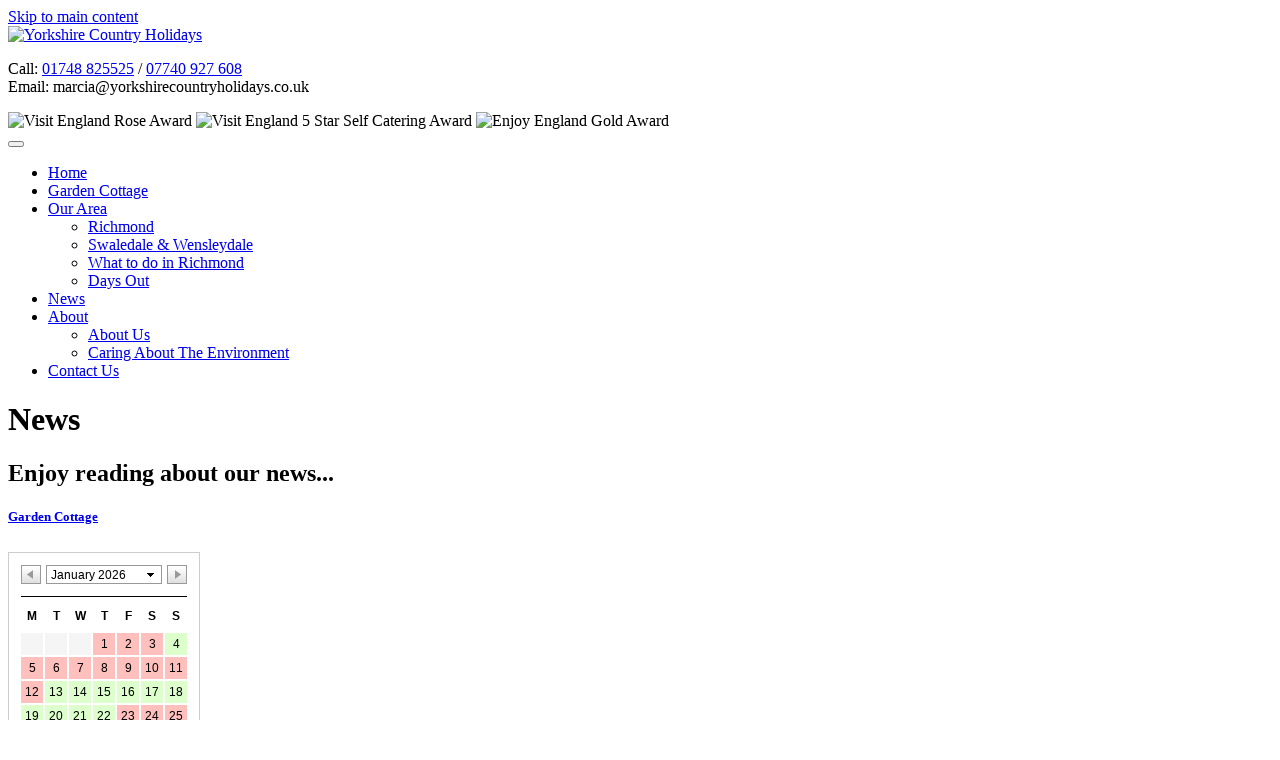

--- FILE ---
content_type: text/html; charset=utf-8
request_url: https://www.yorkshirecountryholidays.co.uk/News/ArtMID/449/ArticleID/3/It%E2%80%99s-Never-too-Cold-for-a-Swim-in-the-Swale%E2%80%A6
body_size: 8903
content:
<!DOCTYPE html>
<html  lang="en-GB">
<head id="Head"><meta content="text/html; charset=UTF-8" http-equiv="Content-Type" />

<!-- Global site tag (gtag.js) - Google Analytics -->
<script async src="https://www.googletagmanager.com/gtag/js?id=UA-136768651-1"></script>
<script>
  window.dataLayer = window.dataLayer || [];
  function gtag(){dataLayer.push(arguments);}
  gtag('js', new Date());

  gtag('config', 'UA-136768651-1');
</script>

<!-- Google tag (gtag.js) -->
<script async src="https://www.googletagmanager.com/gtag/js?id=G-E55XMPCTYB"></script>
<script>
  window.dataLayer = window.dataLayer || [];
  function gtag(){dataLayer.push(arguments);}
  gtag('js', new Date());

  gtag('config', 'G-E55XMPCTYB');
</script><title>
	Yorkshire Country Holidays | News
</title><meta id="MetaDescription" name="description" content="Two holiday cottages Richmond, North Yorkshire. each cottage sleeps 6. Children welcome. Dogs welcome - no extra charge. Off street Parking. Private, secure garden at Garden Cottage. Enclosed courtyard at The Old cello Workshop. 5 minutes walk to Richmond Market Place. less than 5 minutes walk to the river and woodland. All the advantages of being I small town with countryside on the doorstep." /><meta id="MetaKeywords" name="keywords" content="Richmond, sleeps 6, holiday cottage, self-catering, dogs welcome, children welcome, off-street parking, free parking, garden, enclosed garden, courtyard, short walk to shops, short walk to pubs and restaurants, short walk to river and woods. Last minute, autumn reductions, save, discount, Christmas, New Year." /><meta id="MetaRobots" name="robots" content="INDEX, FOLLOW" /><link href="/Resources/Shared/stylesheets/dnndefault/7.0.0/default.css?cdv=141" type="text/css" rel="stylesheet"/><link href="/DesktopModules/EasyDNNnews/Templates/_default/Bootstrap/Bootstrap.css?cdv=141" type="text/css" rel="stylesheet"/><link href="/Portals/0/portal.css?cdv=141" type="text/css" rel="stylesheet"/><link href="/Portals/_default/skins/yc-holidays/dist/app.css?cdv=141" type="text/css" rel="stylesheet"/><link href="/DesktopModules/EasyDNNNews/static/rateit/css/rateit.css?cdv=141" type="text/css" rel="stylesheet"/><link href="/DesktopModules/EasyDNNNews/static/common/common.css?cdv=141" type="text/css" rel="stylesheet"/><script src="/DesktopModules/EasyDNNNews/static/eds_jquery/eds_jq.js?cdv=141" type="text/javascript"></script><script src="/Resources/libraries/jQuery/03_05_01/jquery.js?cdv=141" type="text/javascript"></script><script src="/Resources/libraries/jQuery-Migrate/03_04_00/jquery-migrate.js?cdv=141" type="text/javascript"></script><script src="/Resources/libraries/jQuery-UI/01_13_02/jquery-ui.min.js?cdv=141" type="text/javascript"></script><meta name="eds__GmapsInitData" content="{&quot;instanceGlobal&quot;:&quot;EasyDnnSolutions1_1_instance&quot;,&quot;google&quot;:{&quot;maps&quot;:{&quot;api&quot;:{&quot;key&quot;:&quot;&quot;,&quot;libraries&quot;:[&quot;geometry&quot;,&quot;places&quot;]}}}}" /><meta name="viewport" content="width=device-width,initial-scale=1,minimum-scale=1,maximum-scale=1" /></head>
<body id="Body" class="tab-46 tab-level-0 root-46 lang-root-46 lang-en  portal-0 va-layout-default  va-mainnav-right ">

    <form method="post" action="/News/ArtMID/449/ArticleID/3/It’s-Never-too-Cold-for-a-Swim-in-the-Swale…" id="Form" enctype="multipart/form-data">
<div class="aspNetHidden">
<input type="hidden" name="__EVENTTARGET" id="__EVENTTARGET" value="" />
<input type="hidden" name="__EVENTARGUMENT" id="__EVENTARGUMENT" value="" />
<input type="hidden" name="__VIEWSTATE" id="__VIEWSTATE" value="7wl8RJfPUJlCdmqJfQT0mptyUUfawAmUptWWjMyH68ab+bAFpF8PQZAQQGxYsJ2iZiAce207fu4CpDwkivNWPUQIE0K9zdxBEBF/rqtYKdCSY0tMJC4beS2oNxrlUkgrl7xPqStOSEYuaIhH5rCbKCeC3AIehQISXqg2mZwU+/j6n70wcDLfZVJ7A3MAyvy/0F282aVL+Rg9RB/ZHwUsWrxyI5A7F+5F94O0qW8SqC2XezfzhkX7FUubNqU/pwKUNdMEM9IjmqVrl86Y+IlORGm2kDBhvo8Fgb+B4a6b51r1dSLbdy0ymxLSGdYlovBKezzfDa6Z3/FjA9j9bdC8xef/PV60391MPoIZi57puV1+PhfNfuSbMGW/KkPOwit3B6d+Vrtc0XDLSSj2EVr/KkViO08OGXBJKWhLooGBE6kespmB296viFraMsDEgd7ipsKdFSsRkiV/0baXODgcNhRi9W+bZIxHuWQzYCU9bEuJFfiModdakcievV74B6Yv/eizZXc+UnH7BIQI" />
</div>

<script type="text/javascript">
//<![CDATA[
var theForm = document.forms['Form'];
if (!theForm) {
    theForm = document.Form;
}
function __doPostBack(eventTarget, eventArgument) {
    if (!theForm.onsubmit || (theForm.onsubmit() != false)) {
        theForm.__EVENTTARGET.value = eventTarget;
        theForm.__EVENTARGUMENT.value = eventArgument;
        theForm.submit();
    }
}
//]]>
</script>


<script src="/WebResource.axd?d=pynGkmcFUV3xnV-LxJgCJmclRetaf91jQolXpLKwT45zc6AF2BcdXtCCRtU1&amp;t=638901572248157332" type="text/javascript"></script>


<script type="text/javascript">
//<![CDATA[
var __cultureInfo = {"name":"en-GB","numberFormat":{"CurrencyDecimalDigits":2,"CurrencyDecimalSeparator":".","IsReadOnly":false,"CurrencyGroupSizes":[3],"NumberGroupSizes":[3],"PercentGroupSizes":[3],"CurrencyGroupSeparator":",","CurrencySymbol":"£","NaNSymbol":"NaN","CurrencyNegativePattern":1,"NumberNegativePattern":1,"PercentPositivePattern":1,"PercentNegativePattern":1,"NegativeInfinitySymbol":"-∞","NegativeSign":"-","NumberDecimalDigits":2,"NumberDecimalSeparator":".","NumberGroupSeparator":",","CurrencyPositivePattern":0,"PositiveInfinitySymbol":"∞","PositiveSign":"+","PercentDecimalDigits":2,"PercentDecimalSeparator":".","PercentGroupSeparator":",","PercentSymbol":"%","PerMilleSymbol":"‰","NativeDigits":["0","1","2","3","4","5","6","7","8","9"],"DigitSubstitution":1},"dateTimeFormat":{"AMDesignator":"AM","Calendar":{"MinSupportedDateTime":"\/Date(-62135596800000)\/","MaxSupportedDateTime":"\/Date(253402300799999)\/","AlgorithmType":1,"CalendarType":1,"Eras":[1],"TwoDigitYearMax":2029,"IsReadOnly":false},"DateSeparator":"/","FirstDayOfWeek":1,"CalendarWeekRule":2,"FullDateTimePattern":"dd MMMM yyyy HH:mm:ss","LongDatePattern":"dd MMMM yyyy","LongTimePattern":"HH:mm:ss","MonthDayPattern":"d MMMM","PMDesignator":"PM","RFC1123Pattern":"ddd, dd MMM yyyy HH\u0027:\u0027mm\u0027:\u0027ss \u0027GMT\u0027","ShortDatePattern":"dd/MM/yyyy","ShortTimePattern":"HH:mm","SortableDateTimePattern":"yyyy\u0027-\u0027MM\u0027-\u0027dd\u0027T\u0027HH\u0027:\u0027mm\u0027:\u0027ss","TimeSeparator":":","UniversalSortableDateTimePattern":"yyyy\u0027-\u0027MM\u0027-\u0027dd HH\u0027:\u0027mm\u0027:\u0027ss\u0027Z\u0027","YearMonthPattern":"MMMM yyyy","AbbreviatedDayNames":["Sun","Mon","Tue","Wed","Thu","Fri","Sat"],"ShortestDayNames":["Su","Mo","Tu","We","Th","Fr","Sa"],"DayNames":["Sunday","Monday","Tuesday","Wednesday","Thursday","Friday","Saturday"],"AbbreviatedMonthNames":["Jan","Feb","Mar","Apr","May","Jun","Jul","Aug","Sep","Oct","Nov","Dec",""],"MonthNames":["January","February","March","April","May","June","July","August","September","October","November","December",""],"IsReadOnly":false,"NativeCalendarName":"Gregorian Calendar","AbbreviatedMonthGenitiveNames":["Jan","Feb","Mar","Apr","May","Jun","Jul","Aug","Sep","Oct","Nov","Dec",""],"MonthGenitiveNames":["January","February","March","April","May","June","July","August","September","October","November","December",""]},"eras":[1,"A.D.",null,0]};//]]>
</script>

<script src="/ScriptResource.axd?d=NJmAwtEo3Ir7qAjij9347DzR-SQdq3KiJOxLXGoi5NZ7gWeSAj92fR5Is7lpJl1NH15iMEYShLYEhnbSaP3XKFi7XqYFDEpR5_TM8zeDQWEMlERzVkyX-MaLomJi3XaUHOzXqg2&amp;t=5c0e0825" type="text/javascript"></script>
<script src="/ScriptResource.axd?d=dwY9oWetJoJDDKf8LRcG7K0nb9q0yv26aCy8toXG5w96fB4O3HNJl2MWMQSEVGlN-n2M0EaA_GLVP6vMVd-h0Z3MGB805T1gkI6Ks0ol5GDmvywkQzsdN7cNgNb9CvW0M2y4DfVMrsMJvYm60&amp;t=5c0e0825" type="text/javascript"></script>
<div class="aspNetHidden">

	<input type="hidden" name="__VIEWSTATEGENERATOR" id="__VIEWSTATEGENERATOR" value="CA0B0334" />
	<input type="hidden" name="__VIEWSTATEENCRYPTED" id="__VIEWSTATEENCRYPTED" value="" />
	<input type="hidden" name="__EVENTVALIDATION" id="__EVENTVALIDATION" value="kFHetfUepc1+N7yPmkJLlxs5S8JAr3uKWV9AlDbt3OEONAtk2EJgN9FiM2es57ZFyIYEcEYhPOZCQFPk+Dt/KmJd/PZC6z90Yv48CL1SZZr5PnZQ" />
</div><script src="/js/dnn.modalpopup.js?cdv=141" type="text/javascript"></script><script src="/js/dnncore.js?cdv=141" type="text/javascript"></script><script src="/DesktopModules/EasyDNNNews/static/rateit/js/jquery.rateit_2.2.js?cdv=141" type="text/javascript"></script><script src="/DesktopModules/EasyDNNNews/static/EasyDnnSolutions/EasyDnnSolutions_1.1_2.2.js?cdv=141" type="text/javascript"></script>
<script type="text/javascript">
//<![CDATA[
Sys.WebForms.PageRequestManager._initialize('ScriptManager', 'Form', [], [], [], 90, '');
//]]>
</script>

        
        
        






<!-- HTML5 Shim and Respond.js IE8 support of HTML5 elements and media queries -->
<!-- WARNING: Respond.js doesn't work if you view the page via file:// -->
<!--[if lt IE 9]>
      <script src="https://oss.maxcdn.com/html5shiv/3.7.2/html5shiv.min.js"></script>
      <script src="https://oss.maxcdn.com/respond/1.4.2/respond.min.js"></script>
<![endif]-->

<!--Promise Pollyfill for IE 11-->
<script src="https://cdnjs.cloudflare.com/ajax/libs/core-js/2.4.1/core.js"></script>





<!--Popper JS CDN -->
<script src="https://cdnjs.cloudflare.com/ajax/libs/popper.js/1.14.3/umd/popper.min.js" integrity="sha384-ZMP7rVo3mIykV+2+9J3UJ46jBk0WLaUAdn689aCwoqbBJiSnjAK/l8WvCWPIPm49" crossorigin="anonymous"></script>
<!--Bootstrap JS CDN -->
<script src="https://stackpath.bootstrapcdn.com/bootstrap/4.1.1/js/bootstrap.min.js" integrity="sha384-smHYKdLADwkXOn1EmN1qk/HfnUcbVRZyYmZ4qpPea6sjB/pTJ0euyQp0Mk8ck+5T" crossorigin="anonymous"></script>

<!-- Include files in head (Top)-->
<!--This CSS File wants to be last, as it will correctly overwrite any changes you want to make to 3rd Party Plugins -->
<!--CDF(Css|/Portals/_default/skins/yc-holidays/dist/app.css?cdv=141|DnnPageHeaderProvider|100)-->

<!-- Include files after Form (Bottom) -->
<!--CDF(Javascript|/Portals/_default/skins/yc-holidays/dist/app.bundle.js?cdv=141|DnnFormBottomProvider|101)-->

<!-- Include Cookieconsent Popup -->
<!-- <link
  rel="stylesheet"
  type="text/css"
  href="//cdnjs.cloudflare.com/ajax/libs/cookieconsent2/3.1.0/cookieconsent.min.css"
/>
<script src="//cdnjs.cloudflare.com/ajax/libs/cookieconsent2/3.1.0/cookieconsent.min.js"></script>
<script>
  window.addEventListener("load", function() {
    window.cookieconsent.initialise({
      palette: {
        popup: {
          background: "#efefef",
          text: "#404040"
        },
        button: {
          background: "#8ec760",
          text: "#ffffff"
        }
      },
      position: "bottom-left",
      content: {
        href: "/Privacy"
      }
    });
  });
</script> -->

<a class="sr-only sr-only-focusable" href="#content">Skip to main content</a>

<header class="mt-3">

    <div class="container">
        <div class="row align-items-center justify-content-center">
            <div class="col-4 col-md-3">
                <a id="dnn_dnnLogo_hypLogo" title="Yorkshire Country Holidays" aria-label="Yorkshire Country Holidays" href="https://www.yorkshirecountryholidays.co.uk/"><img id="dnn_dnnLogo_imgLogo" class="logo img-fluid" src="/Portals/0/logo-v3.png?ver=zt61OBDX3pmN-ts59lNzVg%3d%3d" alt="Yorkshire Country Holidays" /></a>
            </div>
            <div class="col-md-4 d-flex align-items-center">
                <p class="text-center">
                    <span class="d-none d-sm-inline-block">Call:&nbsp;</span><a href="tel:01748825525">01748 825525</a> / <a href="tel:07740 927 608">07740 927 608</a><br />
                    <span class="d-none d-sm-inline-block">Email:&nbsp;</span><span>marcia@yorkshirecountryholidays.co.uk</span>
                </p>
            </div>
            <div class="col-8 col-md-4">
                <div class="d-flex justify-content-start justify-content-lg-end align-items-center flex-wrap mt-4 mt-lg-0 header-logos">
                    <img src="/Portals/_default/skins/yc-holidays/img/logos/2022-VisitEngland-ROSE-Award.jpg" class="img-fluid mx-1 mx-xl-2" alt="Visit England Rose Award" />
                    <img src="/Portals/_default/skins/yc-holidays/img/logos/5-star-blue.jpg" class="img-fluid mx-1 mx-xl-2" alt="Visit England 5 Star Self Catering Award" />
                    <img src="/Portals/_default/skins/yc-holidays/img/logos/gold-award.png" class="img-fluid mx-1 mx-xl-2" alt="Enjoy England Gold Award" />
                </div>
            </div>
        </div>
    </div>
    <div class="nav-border-effect"></div>
    <nav class="navbar navbar-expand-sm navbar-dark bg-secondary">
        <div class="container">
            <button class="navbar-toggler" type="button" data-toggle="collapse" data-target="#navBarMain" aria-controls="navBarMain" aria-expanded="false" aria-label="Toggle navigation">
                <span class="navbar-toggler-icon"></span>
            </button>

            <div class="collapse navbar-collapse" id="navBarMain">
                

        <ul class="navbar-nav mx-auto">
                <li  class="nav-item nav-21 first inactive">
                            <a class="nav-link" href="https://www.yorkshirecountryholidays.co.uk/">Home</a>
                    
                </li>
                <li  class="nav-item nav-38 inactive">
                            <a class="nav-link" href="https://www.yorkshirecountryholidays.co.uk/Garden-Cottage">Garden Cottage</a>
                    
                </li>
                <li  class="nav-item nav-39 dropdown inactive">
                            <a class="nav-link dropdown-toggle" data-toggle="dropdown" aria-haspopup="true" aria-expanded="false"  href="https://www.yorkshirecountryholidays.co.uk/Our-Area">Our Area</a>
                            <ul class="dropdown-menu">
                <li >
                        <a class="dropdown-item " href="https://www.yorkshirecountryholidays.co.uk/Our-Area/Richmond">Richmond</a>


                </li>
                <li >
                        <a class="dropdown-item " href="https://www.yorkshirecountryholidays.co.uk/Our-Area/Swaledale-Wensleydale">Swaledale &amp; Wensleydale</a>


                </li>
                <li >
                        <a class="dropdown-item " href="https://www.yorkshirecountryholidays.co.uk/Our-Area/What-to-do-in-Richmond">What to do in Richmond</a>


                </li>
                <li >
                        <a class="dropdown-item " href="https://www.yorkshirecountryholidays.co.uk/Our-Area/Days-Out">Days Out</a>


                </li>
        </ul>

                </li>
                <li  class="nav-item nav-46 active x">
                            <a class="nav-link" href="https://www.yorkshirecountryholidays.co.uk/News">News</a>
                    
                </li>
                <li  class="nav-item nav-33 dropdown inactive">
                            <a class="nav-link dropdown-toggle" data-toggle="dropdown" aria-haspopup="true" aria-expanded="false"  href="https://www.yorkshirecountryholidays.co.uk/About">About</a>
                            <ul class="dropdown-menu">
                <li >
                        <a class="dropdown-item " href="https://www.yorkshirecountryholidays.co.uk/About/About-Us">About Us</a>


                </li>
                <li >
                        <a class="dropdown-item " href="https://www.yorkshirecountryholidays.co.uk/About/Caring-About-The-Environment">Caring About The Environment</a>


                </li>
        </ul>

                </li>
                <li  class="nav-item nav-41 last inactive">
                            <a class="nav-link" href="https://www.yorkshirecountryholidays.co.uk/Contact-Us">Contact Us</a>
                    
                </li>
        </ul>












    <!--Render Child Nodes-->


            </div>
        </div>
    </nav>


</header>








<div class="container py-5">

    <div class="row">
        <div id="dnn_ContentPane" class="col-md-8 col-lg-9"><div class="DnnModule DnnModule-DNN_HTML DnnModule-448"><a name="448"></a>
<div class="DNNContainer_noTitle">
	<div id="dnn_ctr448_ContentPane"><!-- Start_Module_448 --><div id="dnn_ctr448_ModuleContent" class="DNNModuleContent ModDNNHTMLC">
	<div id="dnn_ctr448_HtmlModule_lblContent" class="Normal">
	<h1>News</h1>

<h2>Enjoy reading about our news...</h2>

</div>

</div><!-- End_Module_448 --></div>
	<div class="clear"></div>
</div>
</div></div>
        <div class="col-md-4 col-lg-3">


            <div class="row">
                <div class="col-sm-6 col-lg-12">
                    <h5><a href="/Our-Cottages/Garden-Cottage">Garden Cottage</a></h5>
                    <iframe src="https://www.availabilitycalendar.com/embed/1FDdAdba8BBbNr890R3lUaDLY57E-wTi-jtRox1Cnz8/en-0-0-1-1-0-0-0-0-0-0-0-1-0/" height="246" width="100%" frameborder="0" allowtransparency="true"></iframe>
                </div>
            </div>

        </div>
    </div>

    <div class="row">
        <div id="dnn_Div1" class="col-md-8 DNNEmptyPane"></div>
        <div id="dnn_Div2" class="col-md-4 DNNEmptyPane"></div>
    </div>

    <div class="row">
        <div id="dnn_L6" class="col-md-6 DNNEmptyPane"></div>
        <div id="dnn_R6" class="col-md-6 DNNEmptyPane"></div>
    </div>

    <div class="row">
        <div id="dnn_FullWidth" class="col-md-12"><div class="DnnModule DnnModule-EasyDNNnews DnnModule-449"><a name="449"></a>
<div class="DNNContainer_noTitle">
	<div id="dnn_ctr449_ContentPane"><!-- Start_Module_449 --><div id="dnn_ctr449_ModuleContent" class="DNNModuleContent ModEasyDNNnewsC">
	

<script type="text/javascript">
	/*<![CDATA[*/
	
	
	
	
	
	
	
	
	
	
	

	eds3_5_jq(function ($) {
		if (typeof edn_fluidvids != 'undefined')
			edn_fluidvids.init({
				selector: ['.edn_fluidVideo iframe'],
				players: ['www.youtube.com', 'player.vimeo.com']
			});
		
		
		

	});
	/*]]>*/
</script>



<div class="eds_news_module_449 news eds_subCollection_news eds_news_Bootstrap eds_template_List_Article_3Col eds_templateGroup_listArticleDefault eds_styleSwitchCriteria_module-449">
	

	

	<div id="dnn_ctr449_ViewEasyDNNNewsMain_ctl00_pnlListArticles">
		
		
		
		
	
	</div>

	

	
	<span id="dnn_ctr449_ViewEasyDNNNewsMain_ctl00_lblInfoMassage" style="font-weight: bold"><a href="https://www.yorkshirecountryholidays.co.uk/Login?returnurl=%2fNews%2fArtMID%2f449%2fArticleID%2f3%2fIt%e2%80%99s-Never-too-Cold-for-a-Swim-in-the-Swale%e2%80%a6">Login to view article</a></span>
	
	
</div>










</div><!-- End_Module_449 --></div>
	<div class="clear"></div>
</div>
</div></div>
    </div>

</div>

<!-- /container -->


<div class="container">
    <a href="/">
        <img src="/Portals/0/logo-v3.png" class="logo" alt="" />
    </a>
</div>
<footer>
    <div class="bg-primary text-white py-5">
        <div class="container">
            <div class="row">
                <div class="col-md-6 col-lg-3">

                    <p>
                        Mr. Yorke's Walled Garden<br />
                        1a Cravengate<br />
                        Richmond<br />
                        North Yorkshire<br />
                        DL10 4RF
                    </p>

                    <a href="https://www.google.com/maps/dir//Yorkshire+Country+Holiday+Ltd/@54.4212048,-1.7663729,13z/data=!4m8!4m7!1m0!1m5!1m1!1s0x487c1f9ec29acdf5:0xf530b2443e51d433!2m2!1d-1.741724!2d54.402009" target="_blank" class="btn btn-outline-light btn-sm btn-block">Get Directions</a>

                </div>
                <div class="col-md-6 col-lg-3">

                    <p>
                        +44 (0) 1748 825525<br />
                        +44 (0) 7740 927608<br />
                        marcia@yorkshirecountryholidays.co.uk
                    </p>

                    <p>
                        &copy;
                    <span id="dnn_dnnCopyright_lblCopyright" class="SkinObject">Copyright 2026 by Yorkshire Country Holidays</span>

                    </p>

                    <p>
                        Designed and Built by<br />
                        <a class="" href="http://www.purplecs.com" rel="nofollow" target="_blank">Purple Creative Studio</a> -
                    <a id="dnn_dnnLogin_loginLink" title="Login" class="SkinObject" rel="nofollow" onclick="return dnnModal.show(&#39;https://www.yorkshirecountryholidays.co.uk/Login?returnurl=/News/ArtMID/449/ArticleID/3/It%E2%80%99s-Never-too-Cold-for-a-Swim-in-the-Swale%E2%80%A6&amp;popUp=true&#39;,/*showReturn*/true,300,650,true,&#39;&#39;)" href="https://www.yorkshirecountryholidays.co.uk/Login?returnurl=%2fNews%2fArtMID%2f449%2fArticleID%2f3%2fIt%e2%80%99s-Never-too-Cold-for-a-Swim-in-the-Swale%e2%80%a6">Login</a>

                    </p>

                </div>
                <div class="d-flex justify-content-start justify-content-lg-end align-items-center flex-wrap col-lg-4 footer-logos">
                     <img src="/Portals/_default/skins/yc-holidays/img/logos/2022-VisitEngland-ROSE-Award.jpg" class="img-fluid mx-1 mx-xl-2 pb-1" alt="Visit England Rose Award" />
                    <img src="/Portals/_default/skins/yc-holidays/img/logos/5-star-blue.jpg" class="img-fluid mx-1 mx-xl-2 pb-1" alt="Visit England 5 Star Self Catering Award" />
                    <img src="/Portals/_default/skins/yc-holidays/img/logos/gold-award.png" class="img-fluid mx-1 mx-xl-2 pb-1" alt="Enjoy England Gold Award" />
					
					 
					 <img src="/Portals/_default/skins/yc-holidays/img/logos/Cyclists.jpg" class="img-fluid mx-1 mx-xl-2" alt="Cyclists Welcome" />
                    <img src="/Portals/_default/skins/yc-holidays/img/logos/walker.jpg" class="img-fluid mx-1 mx-xl-2" alt="Walkers Welcome" />
                    <img src="/Portals/_default/skins/yc-holidays/img/logos/pets.jpg" class="img-fluid mx-1 mx-xl-2" alt="Pets Welcome" />
					 </div>
                </div>
            </div>

        </div>
    </div>

</footer>

        <input name="ScrollTop" type="hidden" id="ScrollTop" />
        <input name="__dnnVariable" type="hidden" id="__dnnVariable" autocomplete="off" />
        <script src="/Portals/_default/skins/yc-holidays/dist/app.bundle.js?cdv=141" type="text/javascript"></script>
    </form>
    <!--CDF(Javascript|/js/dnncore.js?cdv=141|DnnBodyProvider|100)--><!--CDF(Javascript|/js/dnn.modalpopup.js?cdv=141|DnnBodyProvider|50)--><!--CDF(Css|/Resources/Shared/stylesheets/dnndefault/7.0.0/default.css?cdv=141|DnnPageHeaderProvider|5)--><!--CDF(Css|/Portals/0/portal.css?cdv=141|DnnPageHeaderProvider|35)--><!--CDF(Javascript|/DesktopModules/EasyDNNNews/static/eds_jquery/eds_jq.js?cdv=141|DnnPageHeaderProvider|5)--><!--CDF(Css|/DesktopModules/EasyDNNNews/static/rateit/css/rateit.css?cdv=141|DnnPageHeaderProvider|100)--><!--CDF(Javascript|/DesktopModules/EasyDNNNews/static/rateit/js/jquery.rateit_2.2.js?cdv=141|DnnBodyProvider|100)--><!--CDF(Css|/DesktopModules/EasyDNNNews/static/common/common.css?cdv=141|DnnPageHeaderProvider|101)--><!--CDF(Css|/DesktopModules/EasyDNNnews/Templates/_default/Bootstrap/Bootstrap.css?cdv=141|DnnPageHeaderProvider|16)--><!--CDF(Javascript|/DesktopModules/EasyDNNNews/static/EasyDnnSolutions/EasyDnnSolutions_1.1_2.2.js?cdv=141|DnnBodyProvider|101)--><!--CDF(Javascript|/Resources/libraries/jQuery-Migrate/03_04_00/jquery-migrate.js?cdv=141|DnnPageHeaderProvider|6)--><!--CDF(Javascript|/Resources/libraries/jQuery-UI/01_13_02/jquery-ui.min.js?cdv=141|DnnPageHeaderProvider|10)--><!--CDF(Javascript|/Resources/libraries/jQuery/03_05_01/jquery.js?cdv=141|DnnPageHeaderProvider|5)-->
    
</body>
</html>


--- FILE ---
content_type: text/html; charset=UTF-8
request_url: https://www.availabilitycalendar.com/embed/1FDdAdba8BBbNr890R3lUaDLY57E-wTi-jtRox1Cnz8/en-0-0-1-1-0-0-0-0-0-0-0-1-0/
body_size: 3566
content:
<!DOCTYPE html>
<html xmlns="http://www.w3.org/1999/xhtml" xml:lang="en" lang="en">
<head>
    <meta name="format-detection" content="telephone=no" />
	<meta http-equiv="content-type" content="text/html;charset=UTF-8" />
	<meta name="viewport" content="width=device-width, initial-scale=1, maximum-scale=1, user-scalable=no">
	<meta name="robots" content="noindex,noarchive">
    <meta charset="UTF-8" />
	<link href="https://fonts.googleapis.com/css?family=Open+Sans:300" rel="stylesheet">
    <link rel="stylesheet" type="text/css" href="https://www.availabilitycalendar.com/calendar/calendar.css?20200605" />
	<link rel="stylesheet" href="https://use.fontawesome.com/releases/v5.5.0/css/all.css" integrity="sha384-B4dIYHKNBt8Bc12p+WXckhzcICo0wtJAoU8YZTY5qE0Id1GSseTk6S+L3BlXeVIU" crossorigin="anonymous">
        <!--[if IE 9]>
    	<link rel="stylesheet" href="https://www.availabilitycalendar.com/calendar/calendar-ie9.css" />
    <![endif]-->
    <!--[if IE 8]>
    	<link rel="stylesheet" href="https://www.availabilitycalendar.com/calendar/calendar-ie8.css" />
    <![endif]-->

	<style> .status-default {background-color: #DDFFCC} .ac-day-split-top-default {display:none;}  .ac-day-split-bottom-default {display:none;}  .status-1 {background-color: #FFC0BD} .ac-day-split-top-1 {display:none;}  .ac-day-split-bottom-1 {display:none;} </style>	
	<title>AvailabilityCalendar.com</title>
    
    
</head>

<body class="embeddedCalendar chrome Mac chromeMac">
 
 
	<div class="ac-calendar-container" data-test="1">
								<div class="ac-calendar-months">

							 <div class="ac-calendar"><table class="ac-table"><tr class="ac-heading"><th class="ac-heading" colspan="7"><a href="#" class="ac-prev"><!-- --></a><div class="ac-dropdown-container"  test="en"><form autocomplete="off"><select class="ac-dropdown ac-dropdown-month"><option value="1768435200">January 2026</option><option value="1771113600">February 2026</option><option value="1773532800">March 2026</option><option value="1776211200">April 2026</option><option value="1778803200">May 2026</option><option value="1781481600">June 2026</option><option value="1784073600">July 2026</option><option value="1786752000">August 2026</option><option value="1789430400">September 2026</option><option value="1792022400">October 2026</option><option value="1794700800">November 2026</option><option value="1797292800">December 2026</option></select></form></div><a href="#" class="ac-next"><!-- --></a></th></tr><tr class="ac-weekdays"><td>M</td><td>T</td><td>W</td><td>T</td><td>F</td><td>S</td><td>S</td></tr><tr><td class="ac-pad"><!-- --></td><td class="ac-pad"><!-- --></td><td class="ac-pad"><!-- --></td><td  class="ac-day ac-dayofweek-4 ac-day-1 status-1  "><span class="ac-day-split-top ac-day-split-top-1"></span><span class="ac-day-split-bottom ac-day-split-bottom-1"></span><span class="ac-day-split-day">1</span></td><td  class="ac-day ac-dayofweek-5 ac-day-2 status-1  "><span class="ac-day-split-top ac-day-split-top-1"></span><span class="ac-day-split-bottom ac-day-split-bottom-1"></span><span class="ac-day-split-day">2</span></td><td  class="ac-day ac-dayofweek-6 ac-day-3 status-1  "><span class="ac-day-split-top ac-day-split-top-1"></span><span class="ac-day-split-bottom ac-day-split-bottom-1"></span><span class="ac-day-split-day">3</span></td><td  class="ac-day ac-dayofweek-0 ac-day-4 status-default  "><span class="ac-day-split-top ac-day-split-top-default"></span><span class="ac-day-split-bottom ac-day-split-bottom-default"></span><span class="ac-day-split-day">4</span></td></tr><tr><td  class="ac-day ac-dayofweek-1 ac-day-5 status-1 "><span class="ac-day-split-top ac-day-split-top-1"></span><span class="ac-day-split-bottom ac-day-split-bottom-1"></span><span class="ac-day-split-day">5</span></td><td  class="ac-day ac-dayofweek-2 ac-day-6 status-1 "><span class="ac-day-split-top ac-day-split-top-1"></span><span class="ac-day-split-bottom ac-day-split-bottom-1"></span><span class="ac-day-split-day">6</span></td><td  class="ac-day ac-dayofweek-3 ac-day-7 status-1 "><span class="ac-day-split-top ac-day-split-top-1"></span><span class="ac-day-split-bottom ac-day-split-bottom-1"></span><span class="ac-day-split-day">7</span></td><td  class="ac-day ac-dayofweek-4 ac-day-8 status-1 "><span class="ac-day-split-top ac-day-split-top-1"></span><span class="ac-day-split-bottom ac-day-split-bottom-1"></span><span class="ac-day-split-day">8</span></td><td  class="ac-day ac-dayofweek-5 ac-day-9 status-1 "><span class="ac-day-split-top ac-day-split-top-1"></span><span class="ac-day-split-bottom ac-day-split-bottom-1"></span><span class="ac-day-split-day">9</span></td><td  class="ac-day ac-dayofweek-6 ac-day-10 status-1 "><span class="ac-day-split-top ac-day-split-top-1"></span><span class="ac-day-split-bottom ac-day-split-bottom-1"></span><span class="ac-day-split-day">10</span></td><td  class="ac-day ac-dayofweek-0 ac-day-11 status-1 "><span class="ac-day-split-top ac-day-split-top-1"></span><span class="ac-day-split-bottom ac-day-split-bottom-1"></span><span class="ac-day-split-day">11</span></td></tr><tr><td  class="ac-day ac-dayofweek-1 ac-day-12 status-1 "><span class="ac-day-split-top ac-day-split-top-1"></span><span class="ac-day-split-bottom ac-day-split-bottom-1"></span><span class="ac-day-split-day">12</span></td><td  class="ac-day ac-dayofweek-2 ac-day-13 status-default "><span class="ac-day-split-top ac-day-split-top-default"></span><span class="ac-day-split-bottom ac-day-split-bottom-default"></span><span class="ac-day-split-day">13</span></td><td  class="ac-day ac-dayofweek-3 ac-day-14 status-default "><span class="ac-day-split-top ac-day-split-top-default"></span><span class="ac-day-split-bottom ac-day-split-bottom-default"></span><span class="ac-day-split-day">14</span></td><td  class="ac-day ac-dayofweek-4 ac-day-15 status-default "><span class="ac-day-split-top ac-day-split-top-default"></span><span class="ac-day-split-bottom ac-day-split-bottom-default"></span><span class="ac-day-split-day">15</span></td><td  class="ac-day ac-dayofweek-5 ac-day-16 status-default "><span class="ac-day-split-top ac-day-split-top-default"></span><span class="ac-day-split-bottom ac-day-split-bottom-default"></span><span class="ac-day-split-day">16</span></td><td  class="ac-day ac-dayofweek-6 ac-day-17 status-default "><span class="ac-day-split-top ac-day-split-top-default"></span><span class="ac-day-split-bottom ac-day-split-bottom-default"></span><span class="ac-day-split-day">17</span></td><td  class="ac-day ac-dayofweek-0 ac-day-18 status-default "><span class="ac-day-split-top ac-day-split-top-default"></span><span class="ac-day-split-bottom ac-day-split-bottom-default"></span><span class="ac-day-split-day">18</span></td></tr><tr><td  class="ac-day ac-dayofweek-1 ac-day-19 status-default "><span class="ac-day-split-top ac-day-split-top-default"></span><span class="ac-day-split-bottom ac-day-split-bottom-default"></span><span class="ac-day-split-day">19</span></td><td  class="ac-day ac-dayofweek-2 ac-day-20 status-default "><span class="ac-day-split-top ac-day-split-top-default"></span><span class="ac-day-split-bottom ac-day-split-bottom-default"></span><span class="ac-day-split-day">20</span></td><td  class="ac-day ac-dayofweek-3 ac-day-21 status-default "><span class="ac-day-split-top ac-day-split-top-default"></span><span class="ac-day-split-bottom ac-day-split-bottom-default"></span><span class="ac-day-split-day">21</span></td><td  class="ac-day ac-dayofweek-4 ac-day-22 status-default "><span class="ac-day-split-top ac-day-split-top-default"></span><span class="ac-day-split-bottom ac-day-split-bottom-default"></span><span class="ac-day-split-day">22</span></td><td  class="ac-day ac-dayofweek-5 ac-day-23 status-1 "><span class="ac-day-split-top ac-day-split-top-1"></span><span class="ac-day-split-bottom ac-day-split-bottom-1"></span><span class="ac-day-split-day">23</span></td><td  class="ac-day ac-dayofweek-6 ac-day-24 status-1 "><span class="ac-day-split-top ac-day-split-top-1"></span><span class="ac-day-split-bottom ac-day-split-bottom-1"></span><span class="ac-day-split-day">24</span></td><td  class="ac-day ac-dayofweek-0 ac-day-25 status-1 "><span class="ac-day-split-top ac-day-split-top-1"></span><span class="ac-day-split-bottom ac-day-split-bottom-1"></span><span class="ac-day-split-day">25</span></td></tr><tr><td  class="ac-day ac-dayofweek-1 ac-day-26 status-1  "><span class="ac-day-split-top ac-day-split-top-1"></span><span class="ac-day-split-bottom ac-day-split-bottom-1"></span><span class="ac-day-split-day">26</span></td><td  class="ac-day ac-dayofweek-2 ac-day-27 status-1  "><span class="ac-day-split-top ac-day-split-top-1"></span><span class="ac-day-split-bottom ac-day-split-bottom-1"></span><span class="ac-day-split-day">27</span></td><td  class="ac-day ac-dayofweek-3 ac-day-28 status-1  "><span class="ac-day-split-top ac-day-split-top-1"></span><span class="ac-day-split-bottom ac-day-split-bottom-1"></span><span class="ac-day-split-day">28</span></td><td  class="ac-day ac-dayofweek-4 ac-day-29 status-1  "><span class="ac-day-split-top ac-day-split-top-1"></span><span class="ac-day-split-bottom ac-day-split-bottom-1"></span><span class="ac-day-split-day">29</span></td><td  class="ac-day ac-dayofweek-5 ac-day-30 status-default  "><span class="ac-day-split-top ac-day-split-top-default"></span><span class="ac-day-split-bottom ac-day-split-bottom-default"></span><span class="ac-day-split-day">30</span></td><td  class="ac-day ac-dayofweek-6 ac-day-31 status-default ac-day-today "><span class="ac-day-split-top ac-day-split-top-default"></span><span class="ac-day-split-bottom ac-day-split-bottom-default"></span><span class="ac-day-split-day">31</span></td><td class="ac-pad"><!-- --></td></tr></table><div class="ac-loading"><i class="fas fa-spinner fa-spin fa-3x"></i></div></div><div class="ac-calendar-options">
    <div class="ac-show-dropdown">1</div> 
    <div class="ac-current-timestamp">1768431600</div> 
    <div class="ac-total-calendars">1</div>
    <div class="ac-calendar-data"></div>
	<div class="ac-calendar-data-json">{&quot;2019&quot;:{&quot;3&quot;:{&quot;1&quot;:&quot;1&quot;,&quot;2&quot;:&quot;1&quot;,&quot;3&quot;:&quot;1&quot;,&quot;4&quot;:&quot;1&quot;,&quot;5&quot;:&quot;1&quot;,&quot;6&quot;:&quot;1&quot;,&quot;7&quot;:&quot;1&quot;,&quot;8&quot;:&quot;1&quot;,&quot;16&quot;:&quot;1&quot;,&quot;17&quot;:&quot;1&quot;,&quot;18&quot;:&quot;1&quot;,&quot;19&quot;:&quot;1&quot;,&quot;20&quot;:&quot;1&quot;,&quot;22&quot;:&quot;1&quot;,&quot;23&quot;:&quot;1&quot;,&quot;24&quot;:&quot;1&quot;,&quot;25&quot;:&quot;1&quot;,&quot;26&quot;:&quot;1&quot;,&quot;27&quot;:&quot;1&quot;,&quot;28&quot;:&quot;1&quot;,&quot;29&quot;:&quot;1&quot;,&quot;30&quot;:&quot;1&quot;,&quot;31&quot;:&quot;1&quot;},&quot;4&quot;:{&quot;12&quot;:&quot;1&quot;,&quot;13&quot;:&quot;1&quot;,&quot;14&quot;:&quot;1&quot;,&quot;15&quot;:&quot;1&quot;,&quot;16&quot;:&quot;1&quot;,&quot;17&quot;:&quot;1&quot;,&quot;18&quot;:&quot;1&quot;,&quot;19&quot;:&quot;1&quot;,&quot;20&quot;:&quot;1&quot;,&quot;21&quot;:&quot;1&quot;,&quot;22&quot;:&quot;1&quot;,&quot;23&quot;:&quot;1&quot;,&quot;24&quot;:&quot;1&quot;,&quot;25&quot;:&quot;1&quot;,&quot;26&quot;:&quot;1&quot;,&quot;27&quot;:&quot;1&quot;,&quot;28&quot;:&quot;1&quot;,&quot;29&quot;:&quot;1&quot;,&quot;30&quot;:&quot;1&quot;},&quot;5&quot;:{&quot;1&quot;:&quot;1&quot;,&quot;2&quot;:&quot;1&quot;,&quot;3&quot;:&quot;1&quot;,&quot;4&quot;:&quot;1&quot;,&quot;5&quot;:&quot;1&quot;,&quot;7&quot;:&quot;1&quot;,&quot;8&quot;:&quot;1&quot;,&quot;9&quot;:&quot;1&quot;,&quot;10&quot;:&quot;1&quot;,&quot;11&quot;:&quot;1&quot;,&quot;12&quot;:&quot;1&quot;,&quot;17&quot;:&quot;default&quot;,&quot;18&quot;:&quot;default&quot;,&quot;19&quot;:&quot;default&quot;,&quot;20&quot;:&quot;default&quot;,&quot;21&quot;:&quot;default&quot;,&quot;22&quot;:&quot;default&quot;,&quot;23&quot;:&quot;default&quot;,&quot;24&quot;:&quot;1&quot;,&quot;25&quot;:&quot;1&quot;,&quot;26&quot;:&quot;1&quot;,&quot;27&quot;:&quot;1&quot;,&quot;28&quot;:&quot;1&quot;,&quot;29&quot;:&quot;1&quot;,&quot;30&quot;:&quot;1&quot;,&quot;31&quot;:&quot;1&quot;},&quot;6&quot;:{&quot;1&quot;:&quot;1&quot;,&quot;2&quot;:&quot;1&quot;,&quot;15&quot;:&quot;1&quot;,&quot;16&quot;:&quot;1&quot;,&quot;17&quot;:&quot;1&quot;,&quot;21&quot;:&quot;1&quot;,&quot;22&quot;:&quot;1&quot;,&quot;23&quot;:&quot;1&quot;,&quot;24&quot;:&quot;1&quot;,&quot;25&quot;:&quot;1&quot;,&quot;26&quot;:&quot;1&quot;,&quot;27&quot;:&quot;1&quot;,&quot;28&quot;:&quot;1&quot;,&quot;29&quot;:&quot;1&quot;,&quot;30&quot;:&quot;1&quot;},&quot;7&quot;:{&quot;1&quot;:&quot;1&quot;,&quot;2&quot;:&quot;1&quot;,&quot;3&quot;:&quot;1&quot;,&quot;5&quot;:&quot;1&quot;,&quot;6&quot;:&quot;1&quot;,&quot;7&quot;:&quot;1&quot;,&quot;8&quot;:&quot;1&quot;,&quot;9&quot;:&quot;1&quot;,&quot;10&quot;:&quot;1&quot;,&quot;11&quot;:&quot;1&quot;,&quot;12&quot;:&quot;1&quot;,&quot;13&quot;:&quot;1&quot;,&quot;14&quot;:&quot;1&quot;,&quot;15&quot;:&quot;1&quot;,&quot;16&quot;:&quot;1&quot;,&quot;17&quot;:&quot;1&quot;,&quot;18&quot;:&quot;1&quot;,&quot;26&quot;:&quot;1&quot;,&quot;27&quot;:&quot;1&quot;,&quot;28&quot;:&quot;1&quot;,&quot;29&quot;:&quot;1&quot;,&quot;30&quot;:&quot;1&quot;,&quot;31&quot;:&quot;1&quot;},&quot;8&quot;:{&quot;1&quot;:&quot;1&quot;,&quot;2&quot;:&quot;1&quot;,&quot;3&quot;:&quot;1&quot;,&quot;4&quot;:&quot;1&quot;,&quot;5&quot;:&quot;1&quot;,&quot;6&quot;:&quot;1&quot;,&quot;7&quot;:&quot;1&quot;,&quot;8&quot;:&quot;1&quot;,&quot;9&quot;:&quot;1&quot;,&quot;10&quot;:&quot;1&quot;,&quot;11&quot;:&quot;1&quot;,&quot;12&quot;:&quot;1&quot;,&quot;13&quot;:&quot;1&quot;,&quot;14&quot;:&quot;1&quot;,&quot;15&quot;:&quot;1&quot;,&quot;16&quot;:&quot;1&quot;,&quot;17&quot;:&quot;1&quot;,&quot;18&quot;:&quot;1&quot;,&quot;19&quot;:&quot;1&quot;,&quot;20&quot;:&quot;1&quot;,&quot;21&quot;:&quot;1&quot;,&quot;22&quot;:&quot;1&quot;,&quot;23&quot;:&quot;1&quot;,&quot;24&quot;:&quot;1&quot;,&quot;25&quot;:&quot;1&quot;,&quot;26&quot;:&quot;1&quot;,&quot;27&quot;:&quot;1&quot;,&quot;28&quot;:&quot;1&quot;,&quot;29&quot;:&quot;1&quot;,&quot;30&quot;:&quot;1&quot;,&quot;31&quot;:&quot;1&quot;},&quot;9&quot;:{&quot;1&quot;:&quot;1&quot;,&quot;6&quot;:&quot;default&quot;,&quot;7&quot;:&quot;default&quot;,&quot;8&quot;:&quot;default&quot;,&quot;9&quot;:&quot;default&quot;,&quot;10&quot;:&quot;default&quot;,&quot;11&quot;:&quot;default&quot;,&quot;12&quot;:&quot;default&quot;,&quot;13&quot;:&quot;1&quot;,&quot;14&quot;:&quot;1&quot;,&quot;15&quot;:&quot;1&quot;,&quot;16&quot;:&quot;1&quot;,&quot;17&quot;:&quot;1&quot;,&quot;18&quot;:&quot;1&quot;,&quot;19&quot;:&quot;1&quot;,&quot;21&quot;:&quot;1&quot;,&quot;22&quot;:&quot;1&quot;,&quot;23&quot;:&quot;1&quot;,&quot;24&quot;:&quot;1&quot;,&quot;25&quot;:&quot;1&quot;,&quot;26&quot;:&quot;1&quot;,&quot;27&quot;:&quot;1&quot;},&quot;10&quot;:{&quot;8&quot;:&quot;1&quot;,&quot;9&quot;:&quot;1&quot;,&quot;10&quot;:&quot;1&quot;,&quot;18&quot;:&quot;1&quot;,&quot;19&quot;:&quot;1&quot;,&quot;20&quot;:&quot;1&quot;,&quot;21&quot;:&quot;1&quot;,&quot;22&quot;:&quot;1&quot;,&quot;23&quot;:&quot;1&quot;,&quot;24&quot;:&quot;1&quot;,&quot;25&quot;:&quot;default&quot;,&quot;26&quot;:&quot;1&quot;,&quot;27&quot;:&quot;1&quot;,&quot;28&quot;:&quot;1&quot;,&quot;29&quot;:&quot;1&quot;},&quot;11&quot;:{&quot;1&quot;:&quot;1&quot;,&quot;2&quot;:&quot;1&quot;,&quot;3&quot;:&quot;1&quot;,&quot;7&quot;:&quot;1&quot;,&quot;8&quot;:&quot;1&quot;,&quot;9&quot;:&quot;1&quot;,&quot;10&quot;:&quot;1&quot;,&quot;11&quot;:&quot;1&quot;,&quot;21&quot;:&quot;1&quot;,&quot;22&quot;:&quot;1&quot;,&quot;23&quot;:&quot;1&quot;,&quot;24&quot;:&quot;1&quot;,&quot;25&quot;:&quot;1&quot;,&quot;29&quot;:&quot;1&quot;,&quot;30&quot;:&quot;1&quot;},&quot;12&quot;:{&quot;1&quot;:&quot;1&quot;,&quot;4&quot;:&quot;1&quot;,&quot;13&quot;:&quot;1&quot;,&quot;14&quot;:&quot;1&quot;,&quot;15&quot;:&quot;1&quot;,&quot;21&quot;:&quot;1&quot;,&quot;22&quot;:&quot;1&quot;,&quot;23&quot;:&quot;1&quot;,&quot;24&quot;:&quot;1&quot;,&quot;25&quot;:&quot;1&quot;,&quot;26&quot;:&quot;1&quot;,&quot;27&quot;:&quot;1&quot;,&quot;29&quot;:&quot;1&quot;,&quot;30&quot;:&quot;1&quot;,&quot;31&quot;:&quot;1&quot;}},&quot;2020&quot;:{&quot;1&quot;:{&quot;1&quot;:&quot;1&quot;,&quot;2&quot;:&quot;1&quot;,&quot;3&quot;:&quot;1&quot;,&quot;4&quot;:&quot;1&quot;,&quot;24&quot;:&quot;1&quot;,&quot;25&quot;:&quot;1&quot;,&quot;26&quot;:&quot;1&quot;,&quot;27&quot;:&quot;1&quot;,&quot;28&quot;:&quot;1&quot;,&quot;29&quot;:&quot;1&quot;,&quot;30&quot;:&quot;1&quot;},&quot;2&quot;:{&quot;15&quot;:&quot;1&quot;,&quot;16&quot;:&quot;1&quot;,&quot;17&quot;:&quot;1&quot;,&quot;18&quot;:&quot;1&quot;,&quot;19&quot;:&quot;1&quot;,&quot;20&quot;:&quot;1&quot;,&quot;21&quot;:&quot;1&quot;,&quot;29&quot;:&quot;1&quot;},&quot;3&quot;:{&quot;1&quot;:&quot;1&quot;,&quot;2&quot;:&quot;1&quot;,&quot;3&quot;:&quot;1&quot;,&quot;4&quot;:&quot;default&quot;,&quot;20&quot;:&quot;default&quot;,&quot;21&quot;:&quot;default&quot;,&quot;22&quot;:&quot;default&quot;,&quot;23&quot;:&quot;default&quot;,&quot;24&quot;:&quot;default&quot;,&quot;27&quot;:&quot;default&quot;,&quot;28&quot;:&quot;default&quot;,&quot;29&quot;:&quot;default&quot;,&quot;30&quot;:&quot;default&quot;},&quot;4&quot;:{&quot;4&quot;:&quot;default&quot;,&quot;5&quot;:&quot;default&quot;,&quot;6&quot;:&quot;default&quot;,&quot;7&quot;:&quot;default&quot;,&quot;8&quot;:&quot;default&quot;,&quot;9&quot;:&quot;default&quot;,&quot;10&quot;:&quot;default&quot;,&quot;11&quot;:&quot;default&quot;,&quot;12&quot;:&quot;default&quot;,&quot;13&quot;:&quot;default&quot;,&quot;14&quot;:&quot;default&quot;,&quot;15&quot;:&quot;default&quot;,&quot;16&quot;:&quot;default&quot;,&quot;17&quot;:&quot;default&quot;,&quot;18&quot;:&quot;default&quot;,&quot;19&quot;:&quot;default&quot;,&quot;20&quot;:&quot;default&quot;,&quot;21&quot;:&quot;default&quot;,&quot;22&quot;:&quot;default&quot;,&quot;23&quot;:&quot;default&quot;,&quot;24&quot;:&quot;default&quot;,&quot;25&quot;:&quot;default&quot;,&quot;26&quot;:&quot;default&quot;,&quot;27&quot;:&quot;default&quot;,&quot;28&quot;:&quot;default&quot;,&quot;29&quot;:&quot;default&quot;,&quot;30&quot;:&quot;default&quot;},&quot;5&quot;:{&quot;1&quot;:&quot;default&quot;,&quot;2&quot;:&quot;default&quot;,&quot;3&quot;:&quot;default&quot;,&quot;4&quot;:&quot;1&quot;,&quot;5&quot;:&quot;1&quot;,&quot;6&quot;:&quot;default&quot;,&quot;7&quot;:&quot;default&quot;,&quot;9&quot;:&quot;default&quot;,&quot;10&quot;:&quot;default&quot;,&quot;11&quot;:&quot;default&quot;,&quot;12&quot;:&quot;1&quot;,&quot;13&quot;:&quot;1&quot;,&quot;15&quot;:&quot;default&quot;,&quot;16&quot;:&quot;default&quot;,&quot;17&quot;:&quot;default&quot;,&quot;18&quot;:&quot;default&quot;,&quot;19&quot;:&quot;default&quot;,&quot;20&quot;:&quot;default&quot;,&quot;21&quot;:&quot;default&quot;,&quot;22&quot;:&quot;default&quot;,&quot;23&quot;:&quot;default&quot;,&quot;24&quot;:&quot;default&quot;,&quot;25&quot;:&quot;default&quot;,&quot;26&quot;:&quot;default&quot;,&quot;27&quot;:&quot;default&quot;,&quot;28&quot;:&quot;default&quot;},&quot;6&quot;:{&quot;12&quot;:&quot;default&quot;,&quot;13&quot;:&quot;default&quot;,&quot;14&quot;:&quot;default&quot;,&quot;15&quot;:&quot;default&quot;,&quot;16&quot;:&quot;default&quot;,&quot;17&quot;:&quot;default&quot;,&quot;18&quot;:&quot;default&quot;,&quot;19&quot;:&quot;default&quot;,&quot;20&quot;:&quot;default&quot;,&quot;21&quot;:&quot;default&quot;,&quot;22&quot;:&quot;default&quot;,&quot;23&quot;:&quot;default&quot;,&quot;24&quot;:&quot;default&quot;,&quot;25&quot;:&quot;default&quot;,&quot;26&quot;:&quot;default&quot;,&quot;27&quot;:&quot;default&quot;,&quot;28&quot;:&quot;default&quot;,&quot;29&quot;:&quot;default&quot;,&quot;30&quot;:&quot;default&quot;},&quot;7&quot;:{&quot;1&quot;:&quot;default&quot;,&quot;2&quot;:&quot;1&quot;,&quot;3&quot;:&quot;1&quot;,&quot;4&quot;:&quot;1&quot;,&quot;5&quot;:&quot;1&quot;,&quot;6&quot;:&quot;1&quot;,&quot;7&quot;:&quot;1&quot;,&quot;8&quot;:&quot;1&quot;,&quot;9&quot;:&quot;1&quot;,&quot;10&quot;:&quot;1&quot;,&quot;11&quot;:&quot;1&quot;,&quot;12&quot;:&quot;1&quot;,&quot;13&quot;:&quot;1&quot;,&quot;14&quot;:&quot;1&quot;,&quot;15&quot;:&quot;1&quot;,&quot;16&quot;:&quot;1&quot;,&quot;17&quot;:&quot;1&quot;,&quot;18&quot;:&quot;1&quot;,&quot;19&quot;:&quot;1&quot;,&quot;20&quot;:&quot;1&quot;,&quot;21&quot;:&quot;1&quot;,&quot;22&quot;:&quot;1&quot;,&quot;23&quot;:&quot;1&quot;,&quot;24&quot;:&quot;1&quot;,&quot;25&quot;:&quot;1&quot;,&quot;26&quot;:&quot;1&quot;,&quot;27&quot;:&quot;1&quot;,&quot;28&quot;:&quot;1&quot;,&quot;29&quot;:&quot;1&quot;,&quot;30&quot;:&quot;1&quot;,&quot;31&quot;:&quot;1&quot;},&quot;8&quot;:{&quot;1&quot;:&quot;1&quot;,&quot;2&quot;:&quot;1&quot;,&quot;3&quot;:&quot;1&quot;,&quot;4&quot;:&quot;1&quot;,&quot;5&quot;:&quot;1&quot;,&quot;6&quot;:&quot;1&quot;,&quot;7&quot;:&quot;1&quot;,&quot;8&quot;:&quot;1&quot;,&quot;9&quot;:&quot;1&quot;,&quot;10&quot;:&quot;1&quot;,&quot;11&quot;:&quot;1&quot;,&quot;12&quot;:&quot;1&quot;,&quot;13&quot;:&quot;1&quot;,&quot;14&quot;:&quot;1&quot;,&quot;15&quot;:&quot;1&quot;,&quot;16&quot;:&quot;1&quot;,&quot;17&quot;:&quot;1&quot;,&quot;18&quot;:&quot;1&quot;,&quot;19&quot;:&quot;1&quot;,&quot;20&quot;:&quot;1&quot;,&quot;21&quot;:&quot;1&quot;,&quot;22&quot;:&quot;1&quot;,&quot;23&quot;:&quot;1&quot;,&quot;24&quot;:&quot;1&quot;,&quot;25&quot;:&quot;1&quot;,&quot;26&quot;:&quot;1&quot;,&quot;27&quot;:&quot;1&quot;,&quot;28&quot;:&quot;1&quot;,&quot;29&quot;:&quot;1&quot;,&quot;30&quot;:&quot;1&quot;,&quot;31&quot;:&quot;1&quot;},&quot;9&quot;:{&quot;1&quot;:&quot;1&quot;,&quot;2&quot;:&quot;1&quot;,&quot;3&quot;:&quot;1&quot;,&quot;4&quot;:&quot;1&quot;,&quot;5&quot;:&quot;1&quot;,&quot;6&quot;:&quot;1&quot;,&quot;7&quot;:&quot;1&quot;,&quot;8&quot;:&quot;1&quot;,&quot;9&quot;:&quot;1&quot;,&quot;10&quot;:&quot;1&quot;,&quot;11&quot;:&quot;1&quot;,&quot;12&quot;:&quot;1&quot;,&quot;13&quot;:&quot;1&quot;,&quot;14&quot;:&quot;1&quot;,&quot;15&quot;:&quot;1&quot;,&quot;16&quot;:&quot;1&quot;,&quot;17&quot;:&quot;1&quot;,&quot;18&quot;:&quot;1&quot;,&quot;19&quot;:&quot;1&quot;,&quot;20&quot;:&quot;1&quot;,&quot;21&quot;:&quot;1&quot;,&quot;22&quot;:&quot;1&quot;,&quot;23&quot;:&quot;1&quot;,&quot;24&quot;:&quot;1&quot;,&quot;25&quot;:&quot;1&quot;,&quot;26&quot;:&quot;1&quot;,&quot;27&quot;:&quot;1&quot;,&quot;28&quot;:&quot;1&quot;,&quot;29&quot;:&quot;1&quot;,&quot;30&quot;:&quot;1&quot;},&quot;10&quot;:{&quot;1&quot;:&quot;1&quot;,&quot;2&quot;:&quot;1&quot;,&quot;3&quot;:&quot;1&quot;,&quot;4&quot;:&quot;1&quot;,&quot;5&quot;:&quot;1&quot;,&quot;6&quot;:&quot;1&quot;,&quot;7&quot;:&quot;1&quot;,&quot;8&quot;:&quot;1&quot;,&quot;9&quot;:&quot;1&quot;,&quot;10&quot;:&quot;1&quot;,&quot;11&quot;:&quot;1&quot;,&quot;12&quot;:&quot;1&quot;,&quot;13&quot;:&quot;1&quot;,&quot;14&quot;:&quot;1&quot;,&quot;15&quot;:&quot;1&quot;,&quot;16&quot;:&quot;default&quot;,&quot;17&quot;:&quot;default&quot;,&quot;18&quot;:&quot;default&quot;,&quot;19&quot;:&quot;default&quot;,&quot;20&quot;:&quot;default&quot;,&quot;21&quot;:&quot;default&quot;,&quot;22&quot;:&quot;default&quot;,&quot;23&quot;:&quot;1&quot;,&quot;24&quot;:&quot;1&quot;,&quot;25&quot;:&quot;1&quot;,&quot;26&quot;:&quot;1&quot;,&quot;27&quot;:&quot;1&quot;,&quot;28&quot;:&quot;1&quot;,&quot;29&quot;:&quot;1&quot;},&quot;11&quot;:{&quot;2&quot;:&quot;default&quot;,&quot;3&quot;:&quot;default&quot;,&quot;4&quot;:&quot;default&quot;,&quot;6&quot;:&quot;1&quot;,&quot;7&quot;:&quot;1&quot;,&quot;8&quot;:&quot;1&quot;,&quot;9&quot;:&quot;1&quot;,&quot;10&quot;:&quot;1&quot;,&quot;11&quot;:&quot;1&quot;,&quot;12&quot;:&quot;1&quot;},&quot;12&quot;:{&quot;2&quot;:&quot;default&quot;,&quot;3&quot;:&quot;default&quot;,&quot;4&quot;:&quot;default&quot;,&quot;5&quot;:&quot;default&quot;,&quot;6&quot;:&quot;default&quot;,&quot;21&quot;:&quot;default&quot;,&quot;22&quot;:&quot;default&quot;,&quot;23&quot;:&quot;default&quot;,&quot;24&quot;:&quot;default&quot;,&quot;25&quot;:&quot;default&quot;,&quot;26&quot;:&quot;default&quot;,&quot;27&quot;:&quot;default&quot;,&quot;28&quot;:&quot;default&quot;,&quot;29&quot;:&quot;default&quot;,&quot;30&quot;:&quot;default&quot;,&quot;31&quot;:&quot;default&quot;}},&quot;2021&quot;:{&quot;1&quot;:{&quot;1&quot;:&quot;default&quot;,&quot;2&quot;:&quot;default&quot;,&quot;3&quot;:&quot;default&quot;},&quot;3&quot;:{&quot;10&quot;:&quot;1&quot;,&quot;11&quot;:&quot;1&quot;,&quot;12&quot;:&quot;1&quot;,&quot;13&quot;:&quot;1&quot;,&quot;14&quot;:&quot;1&quot;,&quot;15&quot;:&quot;1&quot;,&quot;16&quot;:&quot;1&quot;,&quot;17&quot;:&quot;1&quot;,&quot;18&quot;:&quot;1&quot;,&quot;19&quot;:&quot;1&quot;,&quot;20&quot;:&quot;1&quot;,&quot;21&quot;:&quot;1&quot;,&quot;22&quot;:&quot;1&quot;,&quot;23&quot;:&quot;1&quot;,&quot;24&quot;:&quot;default&quot;,&quot;25&quot;:&quot;default&quot;,&quot;26&quot;:&quot;default&quot;,&quot;27&quot;:&quot;default&quot;,&quot;28&quot;:&quot;default&quot;,&quot;29&quot;:&quot;default&quot;,&quot;30&quot;:&quot;default&quot;,&quot;31&quot;:&quot;default&quot;},&quot;4&quot;:{&quot;1&quot;:&quot;default&quot;,&quot;2&quot;:&quot;default&quot;,&quot;3&quot;:&quot;default&quot;,&quot;4&quot;:&quot;default&quot;,&quot;5&quot;:&quot;default&quot;,&quot;6&quot;:&quot;default&quot;,&quot;7&quot;:&quot;default&quot;,&quot;8&quot;:&quot;default&quot;,&quot;9&quot;:&quot;default&quot;,&quot;10&quot;:&quot;default&quot;,&quot;11&quot;:&quot;1&quot;,&quot;12&quot;:&quot;1&quot;,&quot;13&quot;:&quot;1&quot;,&quot;14&quot;:&quot;1&quot;,&quot;15&quot;:&quot;1&quot;,&quot;16&quot;:&quot;1&quot;,&quot;17&quot;:&quot;1&quot;,&quot;18&quot;:&quot;1&quot;,&quot;19&quot;:&quot;1&quot;,&quot;20&quot;:&quot;1&quot;,&quot;21&quot;:&quot;1&quot;,&quot;22&quot;:&quot;1&quot;,&quot;23&quot;:&quot;1&quot;,&quot;24&quot;:&quot;1&quot;,&quot;25&quot;:&quot;1&quot;,&quot;26&quot;:&quot;1&quot;,&quot;27&quot;:&quot;default&quot;,&quot;28&quot;:&quot;default&quot;,&quot;29&quot;:&quot;default&quot;,&quot;30&quot;:&quot;1&quot;},&quot;5&quot;:{&quot;1&quot;:&quot;1&quot;,&quot;2&quot;:&quot;1&quot;,&quot;3&quot;:&quot;1&quot;,&quot;4&quot;:&quot;1&quot;,&quot;5&quot;:&quot;1&quot;,&quot;6&quot;:&quot;1&quot;,&quot;8&quot;:&quot;default&quot;,&quot;9&quot;:&quot;default&quot;,&quot;10&quot;:&quot;default&quot;,&quot;11&quot;:&quot;default&quot;,&quot;12&quot;:&quot;default&quot;,&quot;13&quot;:&quot;default&quot;,&quot;14&quot;:&quot;1&quot;,&quot;15&quot;:&quot;1&quot;,&quot;16&quot;:&quot;1&quot;,&quot;17&quot;:&quot;1&quot;,&quot;18&quot;:&quot;1&quot;,&quot;19&quot;:&quot;1&quot;,&quot;20&quot;:&quot;1&quot;,&quot;21&quot;:&quot;1&quot;,&quot;22&quot;:&quot;1&quot;,&quot;23&quot;:&quot;1&quot;,&quot;24&quot;:&quot;1&quot;,&quot;25&quot;:&quot;1&quot;,&quot;26&quot;:&quot;1&quot;,&quot;27&quot;:&quot;1&quot;,&quot;28&quot;:&quot;1&quot;,&quot;29&quot;:&quot;1&quot;,&quot;30&quot;:&quot;1&quot;,&quot;31&quot;:&quot;1&quot;},&quot;6&quot;:{&quot;1&quot;:&quot;1&quot;,&quot;2&quot;:&quot;1&quot;,&quot;3&quot;:&quot;1&quot;,&quot;4&quot;:&quot;1&quot;,&quot;5&quot;:&quot;1&quot;,&quot;6&quot;:&quot;1&quot;,&quot;7&quot;:&quot;1&quot;,&quot;8&quot;:&quot;1&quot;,&quot;9&quot;:&quot;1&quot;,&quot;10&quot;:&quot;1&quot;,&quot;11&quot;:&quot;1&quot;,&quot;12&quot;:&quot;1&quot;,&quot;13&quot;:&quot;1&quot;,&quot;14&quot;:&quot;1&quot;,&quot;15&quot;:&quot;1&quot;,&quot;16&quot;:&quot;1&quot;,&quot;17&quot;:&quot;1&quot;,&quot;18&quot;:&quot;1&quot;,&quot;19&quot;:&quot;1&quot;,&quot;20&quot;:&quot;1&quot;,&quot;21&quot;:&quot;1&quot;,&quot;22&quot;:&quot;1&quot;,&quot;23&quot;:&quot;1&quot;,&quot;24&quot;:&quot;1&quot;,&quot;25&quot;:&quot;1&quot;,&quot;26&quot;:&quot;1&quot;,&quot;27&quot;:&quot;1&quot;,&quot;28&quot;:&quot;1&quot;,&quot;29&quot;:&quot;1&quot;,&quot;30&quot;:&quot;1&quot;},&quot;7&quot;:{&quot;1&quot;:&quot;1&quot;,&quot;2&quot;:&quot;1&quot;,&quot;3&quot;:&quot;1&quot;,&quot;4&quot;:&quot;1&quot;,&quot;5&quot;:&quot;1&quot;,&quot;6&quot;:&quot;1&quot;,&quot;7&quot;:&quot;1&quot;,&quot;8&quot;:&quot;1&quot;,&quot;9&quot;:&quot;1&quot;,&quot;10&quot;:&quot;1&quot;,&quot;11&quot;:&quot;1&quot;,&quot;12&quot;:&quot;1&quot;,&quot;13&quot;:&quot;1&quot;,&quot;14&quot;:&quot;1&quot;,&quot;15&quot;:&quot;1&quot;,&quot;16&quot;:&quot;1&quot;,&quot;17&quot;:&quot;1&quot;,&quot;18&quot;:&quot;1&quot;,&quot;19&quot;:&quot;1&quot;,&quot;20&quot;:&quot;1&quot;,&quot;21&quot;:&quot;1&quot;,&quot;22&quot;:&quot;1&quot;,&quot;23&quot;:&quot;1&quot;,&quot;24&quot;:&quot;1&quot;,&quot;25&quot;:&quot;1&quot;,&quot;26&quot;:&quot;1&quot;,&quot;27&quot;:&quot;1&quot;,&quot;28&quot;:&quot;1&quot;,&quot;29&quot;:&quot;1&quot;,&quot;30&quot;:&quot;1&quot;,&quot;31&quot;:&quot;1&quot;},&quot;8&quot;:{&quot;1&quot;:&quot;1&quot;,&quot;2&quot;:&quot;1&quot;,&quot;3&quot;:&quot;1&quot;,&quot;4&quot;:&quot;1&quot;,&quot;5&quot;:&quot;1&quot;,&quot;6&quot;:&quot;1&quot;,&quot;7&quot;:&quot;1&quot;,&quot;8&quot;:&quot;1&quot;,&quot;9&quot;:&quot;1&quot;,&quot;10&quot;:&quot;1&quot;,&quot;11&quot;:&quot;1&quot;,&quot;12&quot;:&quot;1&quot;,&quot;13&quot;:&quot;1&quot;,&quot;14&quot;:&quot;1&quot;,&quot;15&quot;:&quot;1&quot;,&quot;16&quot;:&quot;1&quot;,&quot;17&quot;:&quot;1&quot;,&quot;18&quot;:&quot;1&quot;,&quot;19&quot;:&quot;1&quot;,&quot;20&quot;:&quot;1&quot;,&quot;21&quot;:&quot;1&quot;,&quot;22&quot;:&quot;1&quot;,&quot;23&quot;:&quot;1&quot;,&quot;24&quot;:&quot;1&quot;,&quot;25&quot;:&quot;1&quot;,&quot;26&quot;:&quot;1&quot;,&quot;27&quot;:&quot;1&quot;,&quot;28&quot;:&quot;1&quot;,&quot;29&quot;:&quot;1&quot;,&quot;30&quot;:&quot;1&quot;,&quot;31&quot;:&quot;1&quot;},&quot;9&quot;:{&quot;1&quot;:&quot;1&quot;,&quot;2&quot;:&quot;1&quot;,&quot;3&quot;:&quot;1&quot;,&quot;4&quot;:&quot;1&quot;,&quot;5&quot;:&quot;1&quot;,&quot;6&quot;:&quot;1&quot;,&quot;7&quot;:&quot;1&quot;,&quot;8&quot;:&quot;1&quot;,&quot;9&quot;:&quot;1&quot;,&quot;10&quot;:&quot;1&quot;,&quot;11&quot;:&quot;1&quot;,&quot;12&quot;:&quot;1&quot;,&quot;13&quot;:&quot;1&quot;,&quot;14&quot;:&quot;1&quot;,&quot;15&quot;:&quot;1&quot;,&quot;16&quot;:&quot;1&quot;,&quot;17&quot;:&quot;1&quot;,&quot;18&quot;:&quot;1&quot;,&quot;19&quot;:&quot;1&quot;,&quot;20&quot;:&quot;1&quot;,&quot;21&quot;:&quot;1&quot;,&quot;22&quot;:&quot;1&quot;,&quot;23&quot;:&quot;1&quot;,&quot;24&quot;:&quot;1&quot;,&quot;25&quot;:&quot;1&quot;,&quot;26&quot;:&quot;1&quot;,&quot;27&quot;:&quot;1&quot;,&quot;28&quot;:&quot;1&quot;,&quot;29&quot;:&quot;1&quot;,&quot;30&quot;:&quot;1&quot;},&quot;10&quot;:{&quot;4&quot;:&quot;1&quot;,&quot;5&quot;:&quot;1&quot;,&quot;6&quot;:&quot;1&quot;,&quot;7&quot;:&quot;1&quot;,&quot;8&quot;:&quot;1&quot;,&quot;9&quot;:&quot;1&quot;,&quot;10&quot;:&quot;1&quot;,&quot;11&quot;:&quot;1&quot;,&quot;12&quot;:&quot;1&quot;,&quot;13&quot;:&quot;1&quot;,&quot;14&quot;:&quot;1&quot;,&quot;15&quot;:&quot;1&quot;,&quot;16&quot;:&quot;1&quot;,&quot;17&quot;:&quot;1&quot;,&quot;18&quot;:&quot;1&quot;,&quot;19&quot;:&quot;1&quot;,&quot;20&quot;:&quot;1&quot;,&quot;21&quot;:&quot;1&quot;,&quot;22&quot;:&quot;1&quot;,&quot;23&quot;:&quot;1&quot;,&quot;24&quot;:&quot;1&quot;,&quot;25&quot;:&quot;1&quot;,&quot;26&quot;:&quot;1&quot;,&quot;27&quot;:&quot;1&quot;,&quot;28&quot;:&quot;1&quot;,&quot;29&quot;:&quot;1&quot;,&quot;30&quot;:&quot;1&quot;,&quot;31&quot;:&quot;1&quot;},&quot;11&quot;:{&quot;1&quot;:&quot;1&quot;,&quot;5&quot;:&quot;1&quot;,&quot;6&quot;:&quot;1&quot;,&quot;7&quot;:&quot;1&quot;,&quot;8&quot;:&quot;1&quot;,&quot;9&quot;:&quot;1&quot;,&quot;10&quot;:&quot;1&quot;,&quot;11&quot;:&quot;1&quot;,&quot;12&quot;:&quot;1&quot;,&quot;13&quot;:&quot;1&quot;,&quot;14&quot;:&quot;1&quot;,&quot;16&quot;:&quot;1&quot;,&quot;17&quot;:&quot;1&quot;,&quot;18&quot;:&quot;1&quot;,&quot;19&quot;:&quot;1&quot;,&quot;20&quot;:&quot;1&quot;,&quot;21&quot;:&quot;1&quot;,&quot;22&quot;:&quot;1&quot;},&quot;12&quot;:{&quot;23&quot;:&quot;1&quot;,&quot;24&quot;:&quot;1&quot;,&quot;25&quot;:&quot;1&quot;,&quot;26&quot;:&quot;1&quot;,&quot;27&quot;:&quot;1&quot;,&quot;28&quot;:&quot;1&quot;,&quot;29&quot;:&quot;1&quot;,&quot;30&quot;:&quot;1&quot;,&quot;31&quot;:&quot;1&quot;}},&quot;2022&quot;:{&quot;1&quot;:{&quot;1&quot;:&quot;1&quot;,&quot;2&quot;:&quot;default&quot;,&quot;3&quot;:&quot;default&quot;,&quot;4&quot;:&quot;default&quot;,&quot;5&quot;:&quot;default&quot;,&quot;6&quot;:&quot;default&quot;},&quot;2&quot;:{&quot;11&quot;:&quot;1&quot;,&quot;12&quot;:&quot;1&quot;,&quot;13&quot;:&quot;1&quot;,&quot;14&quot;:&quot;1&quot;,&quot;15&quot;:&quot;1&quot;,&quot;16&quot;:&quot;1&quot;,&quot;17&quot;:&quot;1&quot;,&quot;18&quot;:&quot;1&quot;,&quot;19&quot;:&quot;1&quot;,&quot;20&quot;:&quot;1&quot;,&quot;21&quot;:&quot;1&quot;,&quot;22&quot;:&quot;1&quot;,&quot;23&quot;:&quot;1&quot;,&quot;24&quot;:&quot;1&quot;,&quot;25&quot;:&quot;1&quot;,&quot;26&quot;:&quot;1&quot;,&quot;27&quot;:&quot;1&quot;,&quot;28&quot;:&quot;1&quot;},&quot;3&quot;:{&quot;1&quot;:&quot;1&quot;,&quot;2&quot;:&quot;1&quot;,&quot;3&quot;:&quot;1&quot;,&quot;11&quot;:&quot;1&quot;,&quot;12&quot;:&quot;1&quot;,&quot;13&quot;:&quot;1&quot;,&quot;14&quot;:&quot;1&quot;,&quot;15&quot;:&quot;1&quot;,&quot;16&quot;:&quot;1&quot;,&quot;17&quot;:&quot;1&quot;,&quot;18&quot;:&quot;1&quot;,&quot;19&quot;:&quot;1&quot;,&quot;20&quot;:&quot;1&quot;,&quot;21&quot;:&quot;1&quot;,&quot;22&quot;:&quot;1&quot;,&quot;23&quot;:&quot;1&quot;,&quot;24&quot;:&quot;1&quot;,&quot;25&quot;:&quot;1&quot;,&quot;26&quot;:&quot;1&quot;,&quot;27&quot;:&quot;1&quot;,&quot;28&quot;:&quot;1&quot;,&quot;29&quot;:&quot;1&quot;,&quot;30&quot;:&quot;1&quot;,&quot;31&quot;:&quot;1&quot;},&quot;4&quot;:{&quot;1&quot;:&quot;1&quot;,&quot;2&quot;:&quot;1&quot;,&quot;3&quot;:&quot;1&quot;,&quot;4&quot;:&quot;1&quot;,&quot;5&quot;:&quot;1&quot;,&quot;6&quot;:&quot;1&quot;,&quot;7&quot;:&quot;1&quot;,&quot;8&quot;:&quot;1&quot;,&quot;9&quot;:&quot;1&quot;,&quot;10&quot;:&quot;1&quot;,&quot;11&quot;:&quot;1&quot;,&quot;12&quot;:&quot;1&quot;,&quot;13&quot;:&quot;1&quot;,&quot;14&quot;:&quot;1&quot;,&quot;15&quot;:&quot;1&quot;,&quot;16&quot;:&quot;1&quot;,&quot;17&quot;:&quot;1&quot;,&quot;18&quot;:&quot;1&quot;,&quot;19&quot;:&quot;1&quot;,&quot;20&quot;:&quot;1&quot;,&quot;21&quot;:&quot;1&quot;,&quot;22&quot;:&quot;1&quot;,&quot;23&quot;:&quot;1&quot;,&quot;24&quot;:&quot;1&quot;,&quot;25&quot;:&quot;1&quot;,&quot;26&quot;:&quot;1&quot;,&quot;27&quot;:&quot;1&quot;,&quot;28&quot;:&quot;1&quot;,&quot;29&quot;:&quot;1&quot;,&quot;30&quot;:&quot;1&quot;},&quot;5&quot;:{&quot;1&quot;:&quot;1&quot;,&quot;2&quot;:&quot;1&quot;,&quot;3&quot;:&quot;1&quot;,&quot;4&quot;:&quot;1&quot;,&quot;5&quot;:&quot;1&quot;,&quot;6&quot;:&quot;1&quot;,&quot;7&quot;:&quot;1&quot;,&quot;8&quot;:&quot;1&quot;,&quot;9&quot;:&quot;1&quot;,&quot;10&quot;:&quot;1&quot;,&quot;11&quot;:&quot;1&quot;,&quot;12&quot;:&quot;1&quot;,&quot;13&quot;:&quot;1&quot;,&quot;14&quot;:&quot;1&quot;,&quot;15&quot;:&quot;1&quot;,&quot;17&quot;:&quot;1&quot;,&quot;18&quot;:&quot;1&quot;,&quot;19&quot;:&quot;1&quot;,&quot;20&quot;:&quot;1&quot;,&quot;21&quot;:&quot;1&quot;,&quot;22&quot;:&quot;1&quot;,&quot;23&quot;:&quot;1&quot;,&quot;24&quot;:&quot;1&quot;,&quot;25&quot;:&quot;1&quot;,&quot;26&quot;:&quot;1&quot;,&quot;27&quot;:&quot;1&quot;,&quot;28&quot;:&quot;1&quot;,&quot;29&quot;:&quot;1&quot;,&quot;30&quot;:&quot;1&quot;,&quot;31&quot;:&quot;1&quot;},&quot;6&quot;:{&quot;1&quot;:&quot;1&quot;,&quot;2&quot;:&quot;1&quot;,&quot;3&quot;:&quot;1&quot;,&quot;4&quot;:&quot;1&quot;,&quot;5&quot;:&quot;1&quot;,&quot;6&quot;:&quot;default&quot;,&quot;7&quot;:&quot;default&quot;,&quot;8&quot;:&quot;default&quot;,&quot;9&quot;:&quot;default&quot;,&quot;10&quot;:&quot;1&quot;,&quot;11&quot;:&quot;1&quot;,&quot;12&quot;:&quot;1&quot;,&quot;13&quot;:&quot;1&quot;,&quot;14&quot;:&quot;1&quot;,&quot;15&quot;:&quot;1&quot;,&quot;16&quot;:&quot;1&quot;,&quot;17&quot;:&quot;1&quot;,&quot;18&quot;:&quot;1&quot;,&quot;19&quot;:&quot;1&quot;,&quot;20&quot;:&quot;1&quot;,&quot;21&quot;:&quot;1&quot;,&quot;22&quot;:&quot;1&quot;,&quot;23&quot;:&quot;default&quot;,&quot;24&quot;:&quot;1&quot;,&quot;25&quot;:&quot;1&quot;,&quot;26&quot;:&quot;1&quot;,&quot;27&quot;:&quot;1&quot;,&quot;28&quot;:&quot;1&quot;,&quot;29&quot;:&quot;1&quot;,&quot;30&quot;:&quot;1&quot;},&quot;7&quot;:{&quot;1&quot;:&quot;1&quot;,&quot;2&quot;:&quot;1&quot;,&quot;3&quot;:&quot;1&quot;,&quot;4&quot;:&quot;1&quot;,&quot;5&quot;:&quot;1&quot;,&quot;6&quot;:&quot;1&quot;,&quot;7&quot;:&quot;1&quot;,&quot;8&quot;:&quot;1&quot;,&quot;9&quot;:&quot;1&quot;,&quot;10&quot;:&quot;1&quot;,&quot;11&quot;:&quot;1&quot;,&quot;12&quot;:&quot;1&quot;,&quot;13&quot;:&quot;1&quot;,&quot;14&quot;:&quot;1&quot;,&quot;15&quot;:&quot;1&quot;,&quot;16&quot;:&quot;1&quot;,&quot;17&quot;:&quot;1&quot;,&quot;18&quot;:&quot;1&quot;,&quot;19&quot;:&quot;1&quot;,&quot;20&quot;:&quot;1&quot;,&quot;21&quot;:&quot;1&quot;,&quot;22&quot;:&quot;1&quot;,&quot;23&quot;:&quot;1&quot;,&quot;24&quot;:&quot;1&quot;,&quot;25&quot;:&quot;1&quot;,&quot;26&quot;:&quot;1&quot;,&quot;27&quot;:&quot;1&quot;,&quot;28&quot;:&quot;1&quot;,&quot;29&quot;:&quot;1&quot;,&quot;30&quot;:&quot;1&quot;,&quot;31&quot;:&quot;1&quot;},&quot;8&quot;:{&quot;1&quot;:&quot;1&quot;,&quot;2&quot;:&quot;1&quot;,&quot;3&quot;:&quot;1&quot;,&quot;4&quot;:&quot;1&quot;,&quot;5&quot;:&quot;1&quot;,&quot;6&quot;:&quot;1&quot;,&quot;7&quot;:&quot;1&quot;,&quot;8&quot;:&quot;1&quot;,&quot;9&quot;:&quot;1&quot;,&quot;10&quot;:&quot;1&quot;,&quot;11&quot;:&quot;1&quot;,&quot;12&quot;:&quot;1&quot;,&quot;13&quot;:&quot;1&quot;,&quot;14&quot;:&quot;1&quot;,&quot;15&quot;:&quot;1&quot;,&quot;16&quot;:&quot;1&quot;,&quot;17&quot;:&quot;1&quot;,&quot;18&quot;:&quot;1&quot;,&quot;19&quot;:&quot;1&quot;,&quot;20&quot;:&quot;1&quot;,&quot;21&quot;:&quot;1&quot;,&quot;22&quot;:&quot;1&quot;,&quot;23&quot;:&quot;1&quot;,&quot;24&quot;:&quot;1&quot;,&quot;25&quot;:&quot;1&quot;,&quot;26&quot;:&quot;1&quot;,&quot;27&quot;:&quot;1&quot;,&quot;28&quot;:&quot;1&quot;,&quot;29&quot;:&quot;1&quot;,&quot;30&quot;:&quot;1&quot;,&quot;31&quot;:&quot;1&quot;},&quot;9&quot;:{&quot;1&quot;:&quot;1&quot;,&quot;2&quot;:&quot;1&quot;,&quot;3&quot;:&quot;1&quot;,&quot;4&quot;:&quot;1&quot;,&quot;5&quot;:&quot;1&quot;,&quot;6&quot;:&quot;1&quot;,&quot;7&quot;:&quot;1&quot;,&quot;8&quot;:&quot;1&quot;,&quot;9&quot;:&quot;1&quot;,&quot;10&quot;:&quot;1&quot;,&quot;11&quot;:&quot;1&quot;,&quot;12&quot;:&quot;1&quot;,&quot;13&quot;:&quot;1&quot;,&quot;14&quot;:&quot;1&quot;,&quot;15&quot;:&quot;1&quot;,&quot;16&quot;:&quot;1&quot;,&quot;17&quot;:&quot;1&quot;,&quot;18&quot;:&quot;1&quot;,&quot;19&quot;:&quot;1&quot;,&quot;20&quot;:&quot;1&quot;,&quot;21&quot;:&quot;1&quot;,&quot;22&quot;:&quot;1&quot;,&quot;23&quot;:&quot;1&quot;,&quot;24&quot;:&quot;1&quot;,&quot;25&quot;:&quot;1&quot;,&quot;26&quot;:&quot;1&quot;,&quot;27&quot;:&quot;1&quot;,&quot;28&quot;:&quot;1&quot;,&quot;29&quot;:&quot;1&quot;,&quot;30&quot;:&quot;1&quot;},&quot;10&quot;:{&quot;1&quot;:&quot;1&quot;,&quot;2&quot;:&quot;1&quot;,&quot;3&quot;:&quot;1&quot;,&quot;4&quot;:&quot;1&quot;,&quot;5&quot;:&quot;1&quot;,&quot;6&quot;:&quot;1&quot;,&quot;7&quot;:&quot;1&quot;,&quot;8&quot;:&quot;1&quot;,&quot;9&quot;:&quot;1&quot;,&quot;10&quot;:&quot;1&quot;,&quot;11&quot;:&quot;1&quot;,&quot;12&quot;:&quot;1&quot;,&quot;13&quot;:&quot;1&quot;,&quot;14&quot;:&quot;1&quot;,&quot;15&quot;:&quot;1&quot;,&quot;16&quot;:&quot;1&quot;,&quot;17&quot;:&quot;1&quot;,&quot;18&quot;:&quot;1&quot;,&quot;19&quot;:&quot;1&quot;,&quot;20&quot;:&quot;1&quot;,&quot;21&quot;:&quot;1&quot;,&quot;22&quot;:&quot;1&quot;,&quot;23&quot;:&quot;1&quot;,&quot;24&quot;:&quot;1&quot;,&quot;25&quot;:&quot;1&quot;,&quot;26&quot;:&quot;1&quot;,&quot;27&quot;:&quot;1&quot;},&quot;11&quot;:{&quot;11&quot;:&quot;1&quot;,&quot;12&quot;:&quot;1&quot;,&quot;13&quot;:&quot;1&quot;,&quot;14&quot;:&quot;1&quot;,&quot;15&quot;:&quot;1&quot;,&quot;16&quot;:&quot;1&quot;,&quot;17&quot;:&quot;1&quot;,&quot;18&quot;:&quot;1&quot;,&quot;19&quot;:&quot;1&quot;,&quot;20&quot;:&quot;1&quot;,&quot;21&quot;:&quot;1&quot;,&quot;22&quot;:&quot;1&quot;,&quot;23&quot;:&quot;1&quot;,&quot;24&quot;:&quot;1&quot;},&quot;12&quot;:{&quot;3&quot;:&quot;1&quot;,&quot;4&quot;:&quot;1&quot;,&quot;5&quot;:&quot;1&quot;,&quot;6&quot;:&quot;1&quot;,&quot;7&quot;:&quot;1&quot;,&quot;8&quot;:&quot;1&quot;,&quot;9&quot;:&quot;1&quot;,&quot;10&quot;:&quot;1&quot;,&quot;11&quot;:&quot;1&quot;,&quot;12&quot;:&quot;1&quot;,&quot;13&quot;:&quot;1&quot;,&quot;14&quot;:&quot;1&quot;,&quot;15&quot;:&quot;1&quot;,&quot;16&quot;:&quot;1&quot;,&quot;17&quot;:&quot;1&quot;,&quot;18&quot;:&quot;1&quot;,&quot;22&quot;:&quot;1&quot;,&quot;23&quot;:&quot;1&quot;,&quot;24&quot;:&quot;1&quot;,&quot;25&quot;:&quot;1&quot;,&quot;26&quot;:&quot;1&quot;,&quot;27&quot;:&quot;1&quot;,&quot;28&quot;:&quot;1&quot;,&quot;30&quot;:&quot;1&quot;,&quot;31&quot;:&quot;1&quot;}},&quot;2023&quot;:{&quot;1&quot;:{&quot;1&quot;:&quot;1&quot;,&quot;2&quot;:&quot;default&quot;,&quot;5&quot;:&quot;1&quot;,&quot;6&quot;:&quot;1&quot;,&quot;7&quot;:&quot;1&quot;,&quot;8&quot;:&quot;1&quot;,&quot;9&quot;:&quot;1&quot;,&quot;10&quot;:&quot;1&quot;,&quot;11&quot;:&quot;1&quot;,&quot;12&quot;:&quot;1&quot;,&quot;13&quot;:&quot;1&quot;,&quot;14&quot;:&quot;1&quot;,&quot;15&quot;:&quot;1&quot;,&quot;16&quot;:&quot;1&quot;,&quot;17&quot;:&quot;1&quot;,&quot;18&quot;:&quot;1&quot;,&quot;19&quot;:&quot;1&quot;,&quot;20&quot;:&quot;1&quot;,&quot;21&quot;:&quot;1&quot;,&quot;22&quot;:&quot;1&quot;,&quot;23&quot;:&quot;1&quot;,&quot;24&quot;:&quot;1&quot;,&quot;25&quot;:&quot;1&quot;,&quot;26&quot;:&quot;1&quot;,&quot;27&quot;:&quot;1&quot;,&quot;28&quot;:&quot;1&quot;,&quot;29&quot;:&quot;1&quot;,&quot;30&quot;:&quot;1&quot;,&quot;31&quot;:&quot;1&quot;},&quot;2&quot;:{&quot;1&quot;:&quot;1&quot;,&quot;2&quot;:&quot;1&quot;,&quot;3&quot;:&quot;1&quot;,&quot;4&quot;:&quot;1&quot;,&quot;5&quot;:&quot;1&quot;,&quot;10&quot;:&quot;1&quot;,&quot;11&quot;:&quot;1&quot;,&quot;12&quot;:&quot;1&quot;,&quot;13&quot;:&quot;1&quot;,&quot;14&quot;:&quot;1&quot;,&quot;15&quot;:&quot;1&quot;,&quot;16&quot;:&quot;1&quot;,&quot;17&quot;:&quot;1&quot;,&quot;20&quot;:&quot;1&quot;,&quot;21&quot;:&quot;1&quot;,&quot;22&quot;:&quot;1&quot;,&quot;23&quot;:&quot;1&quot;,&quot;24&quot;:&quot;1&quot;,&quot;25&quot;:&quot;1&quot;,&quot;26&quot;:&quot;1&quot;},&quot;3&quot;:{&quot;3&quot;:&quot;1&quot;,&quot;4&quot;:&quot;1&quot;,&quot;5&quot;:&quot;1&quot;,&quot;6&quot;:&quot;1&quot;,&quot;11&quot;:&quot;1&quot;,&quot;12&quot;:&quot;1&quot;,&quot;13&quot;:&quot;1&quot;,&quot;14&quot;:&quot;1&quot;,&quot;15&quot;:&quot;1&quot;,&quot;16&quot;:&quot;1&quot;,&quot;17&quot;:&quot;1&quot;,&quot;24&quot;:&quot;1&quot;,&quot;25&quot;:&quot;1&quot;,&quot;26&quot;:&quot;1&quot;,&quot;27&quot;:&quot;1&quot;,&quot;28&quot;:&quot;1&quot;,&quot;29&quot;:&quot;1&quot;,&quot;30&quot;:&quot;1&quot;,&quot;31&quot;:&quot;1&quot;},&quot;4&quot;:{&quot;1&quot;:&quot;1&quot;,&quot;2&quot;:&quot;1&quot;,&quot;3&quot;:&quot;1&quot;,&quot;4&quot;:&quot;1&quot;,&quot;5&quot;:&quot;1&quot;,&quot;6&quot;:&quot;1&quot;,&quot;7&quot;:&quot;1&quot;,&quot;8&quot;:&quot;1&quot;,&quot;9&quot;:&quot;1&quot;,&quot;10&quot;:&quot;1&quot;,&quot;11&quot;:&quot;1&quot;,&quot;12&quot;:&quot;1&quot;,&quot;13&quot;:&quot;1&quot;,&quot;28&quot;:&quot;1&quot;,&quot;29&quot;:&quot;1&quot;,&quot;30&quot;:&quot;1&quot;},&quot;5&quot;:{&quot;1&quot;:&quot;1&quot;,&quot;2&quot;:&quot;1&quot;,&quot;3&quot;:&quot;1&quot;,&quot;4&quot;:&quot;1&quot;,&quot;12&quot;:&quot;1&quot;,&quot;13&quot;:&quot;1&quot;,&quot;14&quot;:&quot;1&quot;,&quot;15&quot;:&quot;1&quot;,&quot;16&quot;:&quot;1&quot;,&quot;17&quot;:&quot;1&quot;,&quot;18&quot;:&quot;1&quot;,&quot;19&quot;:&quot;1&quot;,&quot;20&quot;:&quot;1&quot;,&quot;21&quot;:&quot;1&quot;,&quot;22&quot;:&quot;1&quot;,&quot;23&quot;:&quot;1&quot;,&quot;24&quot;:&quot;1&quot;,&quot;25&quot;:&quot;1&quot;,&quot;26&quot;:&quot;1&quot;,&quot;27&quot;:&quot;1&quot;,&quot;28&quot;:&quot;1&quot;,&quot;29&quot;:&quot;1&quot;,&quot;30&quot;:&quot;1&quot;,&quot;31&quot;:&quot;1&quot;},&quot;6&quot;:{&quot;1&quot;:&quot;1&quot;,&quot;2&quot;:&quot;1&quot;,&quot;3&quot;:&quot;1&quot;,&quot;4&quot;:&quot;1&quot;,&quot;5&quot;:&quot;1&quot;,&quot;6&quot;:&quot;1&quot;,&quot;7&quot;:&quot;1&quot;,&quot;8&quot;:&quot;1&quot;,&quot;9&quot;:&quot;1&quot;,&quot;10&quot;:&quot;1&quot;,&quot;11&quot;:&quot;1&quot;,&quot;12&quot;:&quot;1&quot;,&quot;13&quot;:&quot;1&quot;,&quot;14&quot;:&quot;1&quot;,&quot;15&quot;:&quot;1&quot;,&quot;16&quot;:&quot;1&quot;,&quot;17&quot;:&quot;1&quot;,&quot;18&quot;:&quot;1&quot;,&quot;19&quot;:&quot;1&quot;,&quot;20&quot;:&quot;1&quot;,&quot;21&quot;:&quot;1&quot;,&quot;22&quot;:&quot;1&quot;,&quot;23&quot;:&quot;1&quot;,&quot;24&quot;:&quot;1&quot;,&quot;25&quot;:&quot;1&quot;,&quot;26&quot;:&quot;1&quot;,&quot;27&quot;:&quot;1&quot;,&quot;28&quot;:&quot;1&quot;,&quot;29&quot;:&quot;1&quot;,&quot;30&quot;:&quot;1&quot;},&quot;7&quot;:{&quot;1&quot;:&quot;1&quot;,&quot;2&quot;:&quot;1&quot;,&quot;3&quot;:&quot;1&quot;,&quot;4&quot;:&quot;1&quot;,&quot;5&quot;:&quot;1&quot;,&quot;6&quot;:&quot;1&quot;,&quot;7&quot;:&quot;1&quot;,&quot;8&quot;:&quot;1&quot;,&quot;9&quot;:&quot;1&quot;,&quot;10&quot;:&quot;1&quot;,&quot;11&quot;:&quot;1&quot;,&quot;12&quot;:&quot;1&quot;,&quot;13&quot;:&quot;1&quot;,&quot;14&quot;:&quot;1&quot;,&quot;15&quot;:&quot;1&quot;,&quot;16&quot;:&quot;1&quot;,&quot;17&quot;:&quot;1&quot;,&quot;18&quot;:&quot;1&quot;,&quot;19&quot;:&quot;1&quot;,&quot;20&quot;:&quot;1&quot;,&quot;21&quot;:&quot;1&quot;,&quot;22&quot;:&quot;1&quot;,&quot;23&quot;:&quot;1&quot;,&quot;24&quot;:&quot;1&quot;,&quot;25&quot;:&quot;1&quot;,&quot;26&quot;:&quot;1&quot;,&quot;27&quot;:&quot;1&quot;,&quot;28&quot;:&quot;1&quot;,&quot;29&quot;:&quot;1&quot;,&quot;30&quot;:&quot;1&quot;,&quot;31&quot;:&quot;1&quot;},&quot;8&quot;:{&quot;1&quot;:&quot;1&quot;,&quot;2&quot;:&quot;1&quot;,&quot;3&quot;:&quot;1&quot;,&quot;4&quot;:&quot;1&quot;,&quot;5&quot;:&quot;1&quot;,&quot;6&quot;:&quot;1&quot;,&quot;7&quot;:&quot;1&quot;,&quot;8&quot;:&quot;1&quot;,&quot;9&quot;:&quot;1&quot;,&quot;10&quot;:&quot;1&quot;,&quot;11&quot;:&quot;1&quot;,&quot;12&quot;:&quot;1&quot;,&quot;13&quot;:&quot;1&quot;,&quot;14&quot;:&quot;1&quot;,&quot;15&quot;:&quot;1&quot;,&quot;16&quot;:&quot;1&quot;,&quot;17&quot;:&quot;1&quot;,&quot;18&quot;:&quot;1&quot;,&quot;19&quot;:&quot;1&quot;,&quot;20&quot;:&quot;1&quot;,&quot;21&quot;:&quot;1&quot;,&quot;22&quot;:&quot;1&quot;,&quot;23&quot;:&quot;1&quot;,&quot;24&quot;:&quot;1&quot;,&quot;25&quot;:&quot;1&quot;,&quot;26&quot;:&quot;1&quot;,&quot;27&quot;:&quot;1&quot;,&quot;28&quot;:&quot;1&quot;,&quot;29&quot;:&quot;1&quot;,&quot;30&quot;:&quot;1&quot;,&quot;31&quot;:&quot;1&quot;},&quot;9&quot;:{&quot;1&quot;:&quot;1&quot;,&quot;2&quot;:&quot;1&quot;,&quot;3&quot;:&quot;1&quot;,&quot;4&quot;:&quot;1&quot;,&quot;5&quot;:&quot;1&quot;,&quot;6&quot;:&quot;1&quot;,&quot;7&quot;:&quot;1&quot;,&quot;8&quot;:&quot;1&quot;,&quot;9&quot;:&quot;1&quot;,&quot;10&quot;:&quot;1&quot;,&quot;11&quot;:&quot;1&quot;,&quot;12&quot;:&quot;1&quot;,&quot;13&quot;:&quot;1&quot;,&quot;14&quot;:&quot;1&quot;,&quot;15&quot;:&quot;1&quot;,&quot;16&quot;:&quot;1&quot;,&quot;17&quot;:&quot;1&quot;,&quot;18&quot;:&quot;1&quot;,&quot;19&quot;:&quot;1&quot;,&quot;20&quot;:&quot;1&quot;,&quot;21&quot;:&quot;1&quot;,&quot;22&quot;:&quot;1&quot;,&quot;23&quot;:&quot;1&quot;,&quot;24&quot;:&quot;1&quot;,&quot;25&quot;:&quot;1&quot;,&quot;26&quot;:&quot;1&quot;,&quot;27&quot;:&quot;1&quot;,&quot;28&quot;:&quot;1&quot;},&quot;10&quot;:{&quot;6&quot;:&quot;1&quot;,&quot;7&quot;:&quot;1&quot;,&quot;8&quot;:&quot;1&quot;,&quot;9&quot;:&quot;1&quot;,&quot;10&quot;:&quot;1&quot;,&quot;11&quot;:&quot;1&quot;,&quot;12&quot;:&quot;1&quot;,&quot;13&quot;:&quot;1&quot;,&quot;14&quot;:&quot;1&quot;,&quot;15&quot;:&quot;1&quot;,&quot;16&quot;:&quot;1&quot;,&quot;17&quot;:&quot;1&quot;,&quot;18&quot;:&quot;1&quot;,&quot;19&quot;:&quot;1&quot;,&quot;20&quot;:&quot;1&quot;,&quot;21&quot;:&quot;1&quot;,&quot;22&quot;:&quot;1&quot;,&quot;23&quot;:&quot;1&quot;,&quot;24&quot;:&quot;1&quot;,&quot;25&quot;:&quot;1&quot;,&quot;26&quot;:&quot;1&quot;,&quot;27&quot;:&quot;1&quot;,&quot;28&quot;:&quot;1&quot;,&quot;29&quot;:&quot;1&quot;,&quot;30&quot;:&quot;1&quot;},&quot;11&quot;:{&quot;20&quot;:&quot;1&quot;,&quot;21&quot;:&quot;1&quot;,&quot;22&quot;:&quot;1&quot;,&quot;23&quot;:&quot;1&quot;,&quot;24&quot;:&quot;1&quot;,&quot;25&quot;:&quot;1&quot;,&quot;26&quot;:&quot;1&quot;,&quot;27&quot;:&quot;1&quot;,&quot;28&quot;:&quot;1&quot;,&quot;29&quot;:&quot;1&quot;,&quot;30&quot;:&quot;1&quot;},&quot;12&quot;:{&quot;1&quot;:&quot;1&quot;,&quot;2&quot;:&quot;1&quot;,&quot;3&quot;:&quot;1&quot;,&quot;4&quot;:&quot;1&quot;,&quot;5&quot;:&quot;1&quot;,&quot;6&quot;:&quot;1&quot;,&quot;7&quot;:&quot;1&quot;,&quot;8&quot;:&quot;1&quot;,&quot;9&quot;:&quot;1&quot;,&quot;10&quot;:&quot;1&quot;,&quot;22&quot;:&quot;default&quot;,&quot;23&quot;:&quot;default&quot;,&quot;24&quot;:&quot;default&quot;,&quot;25&quot;:&quot;default&quot;,&quot;26&quot;:&quot;default&quot;,&quot;27&quot;:&quot;1&quot;,&quot;28&quot;:&quot;1&quot;,&quot;29&quot;:&quot;1&quot;,&quot;30&quot;:&quot;1&quot;,&quot;31&quot;:&quot;1&quot;}},&quot;2024&quot;:{&quot;2&quot;:{&quot;2&quot;:&quot;1&quot;,&quot;3&quot;:&quot;1&quot;,&quot;4&quot;:&quot;1&quot;,&quot;5&quot;:&quot;1&quot;,&quot;6&quot;:&quot;1&quot;,&quot;7&quot;:&quot;1&quot;,&quot;8&quot;:&quot;1&quot;,&quot;9&quot;:&quot;1&quot;,&quot;10&quot;:&quot;1&quot;,&quot;11&quot;:&quot;1&quot;,&quot;12&quot;:&quot;1&quot;,&quot;13&quot;:&quot;1&quot;,&quot;14&quot;:&quot;1&quot;,&quot;15&quot;:&quot;1&quot;,&quot;16&quot;:&quot;1&quot;,&quot;17&quot;:&quot;1&quot;,&quot;18&quot;:&quot;1&quot;,&quot;19&quot;:&quot;1&quot;,&quot;20&quot;:&quot;1&quot;,&quot;21&quot;:&quot;1&quot;,&quot;22&quot;:&quot;1&quot;},&quot;3&quot;:{&quot;15&quot;:&quot;1&quot;,&quot;16&quot;:&quot;1&quot;,&quot;17&quot;:&quot;1&quot;,&quot;18&quot;:&quot;1&quot;,&quot;19&quot;:&quot;1&quot;,&quot;20&quot;:&quot;1&quot;,&quot;21&quot;:&quot;1&quot;,&quot;22&quot;:&quot;1&quot;,&quot;23&quot;:&quot;1&quot;,&quot;29&quot;:&quot;1&quot;,&quot;30&quot;:&quot;1&quot;,&quot;31&quot;:&quot;1&quot;},&quot;4&quot;:{&quot;1&quot;:&quot;1&quot;,&quot;2&quot;:&quot;1&quot;,&quot;3&quot;:&quot;1&quot;,&quot;4&quot;:&quot;1&quot;,&quot;5&quot;:&quot;1&quot;,&quot;6&quot;:&quot;1&quot;,&quot;7&quot;:&quot;1&quot;,&quot;8&quot;:&quot;1&quot;,&quot;9&quot;:&quot;1&quot;,&quot;10&quot;:&quot;1&quot;,&quot;11&quot;:&quot;1&quot;,&quot;12&quot;:&quot;1&quot;,&quot;13&quot;:&quot;1&quot;,&quot;14&quot;:&quot;1&quot;,&quot;15&quot;:&quot;1&quot;,&quot;16&quot;:&quot;1&quot;,&quot;17&quot;:&quot;1&quot;,&quot;18&quot;:&quot;1&quot;,&quot;19&quot;:&quot;1&quot;,&quot;20&quot;:&quot;1&quot;,&quot;21&quot;:&quot;1&quot;},&quot;5&quot;:{&quot;15&quot;:&quot;1&quot;,&quot;16&quot;:&quot;1&quot;,&quot;17&quot;:&quot;1&quot;,&quot;18&quot;:&quot;1&quot;,&quot;19&quot;:&quot;1&quot;,&quot;20&quot;:&quot;1&quot;,&quot;21&quot;:&quot;1&quot;,&quot;22&quot;:&quot;1&quot;,&quot;23&quot;:&quot;1&quot;,&quot;24&quot;:&quot;1&quot;,&quot;25&quot;:&quot;1&quot;},&quot;6&quot;:{&quot;7&quot;:&quot;1&quot;,&quot;8&quot;:&quot;1&quot;,&quot;9&quot;:&quot;1&quot;,&quot;10&quot;:&quot;1&quot;,&quot;11&quot;:&quot;1&quot;,&quot;12&quot;:&quot;1&quot;,&quot;13&quot;:&quot;1&quot;,&quot;17&quot;:&quot;1&quot;,&quot;18&quot;:&quot;1&quot;,&quot;19&quot;:&quot;1&quot;,&quot;20&quot;:&quot;1&quot;,&quot;21&quot;:&quot;1&quot;,&quot;22&quot;:&quot;1&quot;,&quot;23&quot;:&quot;1&quot;,&quot;24&quot;:&quot;1&quot;,&quot;25&quot;:&quot;1&quot;,&quot;26&quot;:&quot;1&quot;,&quot;27&quot;:&quot;1&quot;,&quot;28&quot;:&quot;1&quot;,&quot;29&quot;:&quot;1&quot;,&quot;30&quot;:&quot;1&quot;},&quot;7&quot;:{&quot;1&quot;:&quot;1&quot;,&quot;5&quot;:&quot;1&quot;,&quot;6&quot;:&quot;1&quot;,&quot;7&quot;:&quot;1&quot;,&quot;8&quot;:&quot;1&quot;,&quot;9&quot;:&quot;1&quot;,&quot;10&quot;:&quot;1&quot;,&quot;11&quot;:&quot;1&quot;,&quot;12&quot;:&quot;1&quot;,&quot;13&quot;:&quot;1&quot;,&quot;14&quot;:&quot;1&quot;,&quot;15&quot;:&quot;1&quot;,&quot;16&quot;:&quot;1&quot;,&quot;17&quot;:&quot;1&quot;,&quot;18&quot;:&quot;1&quot;,&quot;26&quot;:&quot;1&quot;,&quot;27&quot;:&quot;1&quot;,&quot;28&quot;:&quot;1&quot;,&quot;29&quot;:&quot;1&quot;,&quot;30&quot;:&quot;1&quot;,&quot;31&quot;:&quot;1&quot;},&quot;8&quot;:{&quot;1&quot;:&quot;1&quot;,&quot;9&quot;:&quot;1&quot;,&quot;10&quot;:&quot;1&quot;,&quot;11&quot;:&quot;1&quot;,&quot;12&quot;:&quot;1&quot;,&quot;13&quot;:&quot;1&quot;,&quot;14&quot;:&quot;1&quot;,&quot;15&quot;:&quot;1&quot;,&quot;16&quot;:&quot;1&quot;,&quot;17&quot;:&quot;1&quot;,&quot;18&quot;:&quot;1&quot;,&quot;19&quot;:&quot;1&quot;,&quot;20&quot;:&quot;1&quot;,&quot;21&quot;:&quot;1&quot;,&quot;22&quot;:&quot;1&quot;,&quot;23&quot;:&quot;1&quot;,&quot;24&quot;:&quot;1&quot;,&quot;25&quot;:&quot;1&quot;,&quot;26&quot;:&quot;1&quot;,&quot;27&quot;:&quot;1&quot;,&quot;28&quot;:&quot;1&quot;,&quot;29&quot;:&quot;1&quot;,&quot;30&quot;:&quot;1&quot;,&quot;31&quot;:&quot;1&quot;},&quot;9&quot;:{&quot;1&quot;:&quot;1&quot;,&quot;2&quot;:&quot;1&quot;,&quot;3&quot;:&quot;1&quot;,&quot;4&quot;:&quot;1&quot;,&quot;5&quot;:&quot;1&quot;,&quot;6&quot;:&quot;1&quot;,&quot;7&quot;:&quot;1&quot;,&quot;8&quot;:&quot;1&quot;,&quot;9&quot;:&quot;1&quot;,&quot;10&quot;:&quot;1&quot;,&quot;11&quot;:&quot;1&quot;,&quot;12&quot;:&quot;1&quot;,&quot;14&quot;:&quot;1&quot;,&quot;15&quot;:&quot;1&quot;,&quot;16&quot;:&quot;1&quot;,&quot;17&quot;:&quot;1&quot;,&quot;18&quot;:&quot;1&quot;,&quot;19&quot;:&quot;1&quot;,&quot;20&quot;:&quot;1&quot;,&quot;27&quot;:&quot;1&quot;,&quot;28&quot;:&quot;1&quot;,&quot;29&quot;:&quot;1&quot;,&quot;30&quot;:&quot;1&quot;},&quot;10&quot;:{&quot;4&quot;:&quot;1&quot;,&quot;5&quot;:&quot;1&quot;,&quot;6&quot;:&quot;1&quot;,&quot;7&quot;:&quot;1&quot;,&quot;8&quot;:&quot;1&quot;,&quot;9&quot;:&quot;1&quot;,&quot;10&quot;:&quot;1&quot;,&quot;14&quot;:&quot;1&quot;,&quot;15&quot;:&quot;1&quot;,&quot;16&quot;:&quot;1&quot;,&quot;17&quot;:&quot;1&quot;,&quot;18&quot;:&quot;1&quot;,&quot;19&quot;:&quot;1&quot;,&quot;20&quot;:&quot;1&quot;,&quot;21&quot;:&quot;1&quot;},&quot;11&quot;:{&quot;1&quot;:&quot;1&quot;,&quot;2&quot;:&quot;1&quot;,&quot;3&quot;:&quot;1&quot;,&quot;8&quot;:&quot;1&quot;,&quot;9&quot;:&quot;1&quot;,&quot;10&quot;:&quot;1&quot;,&quot;11&quot;:&quot;1&quot;,&quot;12&quot;:&quot;1&quot;,&quot;13&quot;:&quot;1&quot;,&quot;14&quot;:&quot;1&quot;,&quot;15&quot;:&quot;1&quot;,&quot;16&quot;:&quot;1&quot;,&quot;17&quot;:&quot;1&quot;,&quot;18&quot;:&quot;1&quot;,&quot;19&quot;:&quot;1&quot;,&quot;20&quot;:&quot;1&quot;,&quot;21&quot;:&quot;1&quot;,&quot;22&quot;:&quot;1&quot;,&quot;23&quot;:&quot;1&quot;,&quot;28&quot;:&quot;1&quot;,&quot;29&quot;:&quot;1&quot;,&quot;30&quot;:&quot;1&quot;},&quot;12&quot;:{&quot;7&quot;:&quot;1&quot;,&quot;8&quot;:&quot;1&quot;,&quot;9&quot;:&quot;1&quot;,&quot;10&quot;:&quot;1&quot;,&quot;11&quot;:&quot;1&quot;,&quot;12&quot;:&quot;1&quot;,&quot;13&quot;:&quot;1&quot;,&quot;20&quot;:&quot;1&quot;,&quot;21&quot;:&quot;1&quot;,&quot;22&quot;:&quot;1&quot;,&quot;23&quot;:&quot;1&quot;,&quot;24&quot;:&quot;1&quot;,&quot;25&quot;:&quot;1&quot;,&quot;26&quot;:&quot;1&quot;,&quot;27&quot;:&quot;1&quot;,&quot;28&quot;:&quot;1&quot;,&quot;29&quot;:&quot;1&quot;,&quot;30&quot;:&quot;1&quot;,&quot;31&quot;:&quot;1&quot;}},&quot;2025&quot;:{&quot;1&quot;:{&quot;1&quot;:&quot;1&quot;,&quot;2&quot;:&quot;default&quot;,&quot;17&quot;:&quot;1&quot;,&quot;18&quot;:&quot;1&quot;,&quot;19&quot;:&quot;1&quot;,&quot;31&quot;:&quot;1&quot;},&quot;2&quot;:{&quot;1&quot;:&quot;1&quot;,&quot;2&quot;:&quot;1&quot;,&quot;3&quot;:&quot;1&quot;,&quot;4&quot;:&quot;1&quot;,&quot;5&quot;:&quot;1&quot;,&quot;6&quot;:&quot;1&quot;,&quot;14&quot;:&quot;1&quot;,&quot;15&quot;:&quot;1&quot;,&quot;16&quot;:&quot;1&quot;,&quot;17&quot;:&quot;1&quot;,&quot;18&quot;:&quot;1&quot;,&quot;19&quot;:&quot;1&quot;,&quot;20&quot;:&quot;1&quot;,&quot;21&quot;:&quot;1&quot;,&quot;22&quot;:&quot;1&quot;,&quot;23&quot;:&quot;1&quot;,&quot;24&quot;:&quot;1&quot;},&quot;3&quot;:{&quot;7&quot;:&quot;1&quot;,&quot;8&quot;:&quot;1&quot;,&quot;9&quot;:&quot;1&quot;,&quot;10&quot;:&quot;1&quot;,&quot;11&quot;:&quot;1&quot;,&quot;12&quot;:&quot;1&quot;,&quot;13&quot;:&quot;1&quot;,&quot;14&quot;:&quot;1&quot;,&quot;15&quot;:&quot;1&quot;,&quot;16&quot;:&quot;1&quot;,&quot;17&quot;:&quot;1&quot;,&quot;18&quot;:&quot;default&quot;,&quot;19&quot;:&quot;default&quot;,&quot;20&quot;:&quot;default&quot;,&quot;21&quot;:&quot;default&quot;,&quot;22&quot;:&quot;1&quot;,&quot;23&quot;:&quot;1&quot;,&quot;24&quot;:&quot;1&quot;,&quot;25&quot;:&quot;1&quot;,&quot;26&quot;:&quot;1&quot;,&quot;27&quot;:&quot;1&quot;,&quot;28&quot;:&quot;1&quot;},&quot;4&quot;:{&quot;4&quot;:&quot;1&quot;,&quot;5&quot;:&quot;1&quot;,&quot;6&quot;:&quot;1&quot;,&quot;7&quot;:&quot;1&quot;,&quot;8&quot;:&quot;1&quot;,&quot;9&quot;:&quot;1&quot;,&quot;10&quot;:&quot;1&quot;,&quot;11&quot;:&quot;1&quot;,&quot;12&quot;:&quot;1&quot;,&quot;13&quot;:&quot;1&quot;,&quot;14&quot;:&quot;1&quot;,&quot;15&quot;:&quot;1&quot;,&quot;16&quot;:&quot;1&quot;,&quot;17&quot;:&quot;1&quot;,&quot;18&quot;:&quot;1&quot;,&quot;19&quot;:&quot;1&quot;,&quot;20&quot;:&quot;1&quot;,&quot;21&quot;:&quot;1&quot;,&quot;22&quot;:&quot;1&quot;,&quot;23&quot;:&quot;1&quot;,&quot;24&quot;:&quot;1&quot;,&quot;25&quot;:&quot;1&quot;,&quot;26&quot;:&quot;1&quot;,&quot;27&quot;:&quot;1&quot;,&quot;28&quot;:&quot;1&quot;,&quot;29&quot;:&quot;1&quot;,&quot;30&quot;:&quot;1&quot;},&quot;5&quot;:{&quot;1&quot;:&quot;1&quot;,&quot;2&quot;:&quot;1&quot;,&quot;3&quot;:&quot;1&quot;,&quot;4&quot;:&quot;1&quot;,&quot;5&quot;:&quot;1&quot;,&quot;6&quot;:&quot;1&quot;,&quot;7&quot;:&quot;1&quot;,&quot;8&quot;:&quot;1&quot;,&quot;9&quot;:&quot;1&quot;,&quot;10&quot;:&quot;1&quot;,&quot;11&quot;:&quot;1&quot;,&quot;12&quot;:&quot;1&quot;,&quot;13&quot;:&quot;1&quot;,&quot;14&quot;:&quot;1&quot;,&quot;15&quot;:&quot;1&quot;,&quot;16&quot;:&quot;1&quot;,&quot;17&quot;:&quot;1&quot;,&quot;18&quot;:&quot;1&quot;,&quot;19&quot;:&quot;1&quot;,&quot;20&quot;:&quot;1&quot;,&quot;23&quot;:&quot;1&quot;,&quot;24&quot;:&quot;1&quot;,&quot;25&quot;:&quot;1&quot;,&quot;26&quot;:&quot;1&quot;,&quot;27&quot;:&quot;1&quot;,&quot;28&quot;:&quot;1&quot;,&quot;29&quot;:&quot;1&quot;,&quot;30&quot;:&quot;1&quot;},&quot;6&quot;:{&quot;2&quot;:&quot;1&quot;,&quot;3&quot;:&quot;1&quot;,&quot;4&quot;:&quot;1&quot;,&quot;5&quot;:&quot;1&quot;,&quot;9&quot;:&quot;1&quot;,&quot;10&quot;:&quot;1&quot;,&quot;11&quot;:&quot;1&quot;,&quot;12&quot;:&quot;1&quot;,&quot;13&quot;:&quot;1&quot;,&quot;14&quot;:&quot;default&quot;,&quot;15&quot;:&quot;default&quot;,&quot;16&quot;:&quot;1&quot;,&quot;17&quot;:&quot;1&quot;,&quot;18&quot;:&quot;1&quot;,&quot;19&quot;:&quot;1&quot;,&quot;20&quot;:&quot;default&quot;,&quot;21&quot;:&quot;1&quot;,&quot;22&quot;:&quot;1&quot;,&quot;23&quot;:&quot;1&quot;,&quot;24&quot;:&quot;1&quot;,&quot;25&quot;:&quot;1&quot;,&quot;26&quot;:&quot;1&quot;,&quot;27&quot;:&quot;1&quot;,&quot;28&quot;:&quot;1&quot;,&quot;29&quot;:&quot;1&quot;,&quot;30&quot;:&quot;1&quot;},&quot;7&quot;:{&quot;1&quot;:&quot;1&quot;,&quot;2&quot;:&quot;1&quot;,&quot;3&quot;:&quot;1&quot;,&quot;4&quot;:&quot;1&quot;,&quot;5&quot;:&quot;1&quot;,&quot;6&quot;:&quot;1&quot;,&quot;7&quot;:&quot;1&quot;,&quot;8&quot;:&quot;1&quot;,&quot;9&quot;:&quot;1&quot;,&quot;10&quot;:&quot;1&quot;,&quot;11&quot;:&quot;1&quot;,&quot;12&quot;:&quot;1&quot;,&quot;13&quot;:&quot;1&quot;,&quot;14&quot;:&quot;1&quot;,&quot;15&quot;:&quot;1&quot;,&quot;16&quot;:&quot;1&quot;,&quot;17&quot;:&quot;1&quot;,&quot;18&quot;:&quot;1&quot;,&quot;19&quot;:&quot;1&quot;,&quot;20&quot;:&quot;1&quot;,&quot;21&quot;:&quot;1&quot;,&quot;22&quot;:&quot;1&quot;,&quot;23&quot;:&quot;1&quot;,&quot;25&quot;:&quot;1&quot;,&quot;26&quot;:&quot;1&quot;,&quot;27&quot;:&quot;1&quot;,&quot;28&quot;:&quot;1&quot;,&quot;29&quot;:&quot;1&quot;,&quot;30&quot;:&quot;1&quot;,&quot;31&quot;:&quot;1&quot;},&quot;8&quot;:{&quot;1&quot;:&quot;1&quot;,&quot;2&quot;:&quot;1&quot;,&quot;3&quot;:&quot;1&quot;,&quot;4&quot;:&quot;1&quot;,&quot;5&quot;:&quot;1&quot;,&quot;6&quot;:&quot;1&quot;,&quot;7&quot;:&quot;1&quot;,&quot;8&quot;:&quot;1&quot;,&quot;9&quot;:&quot;1&quot;,&quot;10&quot;:&quot;1&quot;,&quot;11&quot;:&quot;1&quot;,&quot;12&quot;:&quot;1&quot;,&quot;13&quot;:&quot;1&quot;,&quot;14&quot;:&quot;1&quot;,&quot;15&quot;:&quot;1&quot;,&quot;16&quot;:&quot;1&quot;,&quot;17&quot;:&quot;1&quot;,&quot;18&quot;:&quot;1&quot;,&quot;19&quot;:&quot;1&quot;,&quot;20&quot;:&quot;1&quot;,&quot;21&quot;:&quot;1&quot;,&quot;22&quot;:&quot;1&quot;,&quot;23&quot;:&quot;1&quot;,&quot;24&quot;:&quot;1&quot;,&quot;25&quot;:&quot;1&quot;,&quot;26&quot;:&quot;1&quot;,&quot;27&quot;:&quot;1&quot;,&quot;28&quot;:&quot;1&quot;,&quot;29&quot;:&quot;1&quot;,&quot;30&quot;:&quot;1&quot;,&quot;31&quot;:&quot;1&quot;},&quot;9&quot;:{&quot;1&quot;:&quot;1&quot;,&quot;2&quot;:&quot;1&quot;,&quot;3&quot;:&quot;1&quot;,&quot;4&quot;:&quot;1&quot;,&quot;5&quot;:&quot;1&quot;,&quot;6&quot;:&quot;1&quot;,&quot;7&quot;:&quot;1&quot;,&quot;8&quot;:&quot;1&quot;,&quot;9&quot;:&quot;1&quot;,&quot;10&quot;:&quot;1&quot;,&quot;11&quot;:&quot;1&quot;,&quot;12&quot;:&quot;1&quot;,&quot;13&quot;:&quot;1&quot;,&quot;14&quot;:&quot;1&quot;,&quot;15&quot;:&quot;1&quot;,&quot;16&quot;:&quot;1&quot;,&quot;17&quot;:&quot;1&quot;,&quot;18&quot;:&quot;1&quot;,&quot;19&quot;:&quot;1&quot;,&quot;20&quot;:&quot;1&quot;,&quot;21&quot;:&quot;1&quot;,&quot;22&quot;:&quot;1&quot;,&quot;23&quot;:&quot;1&quot;,&quot;24&quot;:&quot;1&quot;,&quot;25&quot;:&quot;1&quot;,&quot;26&quot;:&quot;1&quot;,&quot;27&quot;:&quot;1&quot;,&quot;28&quot;:&quot;1&quot;,&quot;29&quot;:&quot;1&quot;,&quot;30&quot;:&quot;1&quot;},&quot;10&quot;:{&quot;1&quot;:&quot;1&quot;,&quot;2&quot;:&quot;1&quot;,&quot;3&quot;:&quot;1&quot;,&quot;4&quot;:&quot;1&quot;,&quot;5&quot;:&quot;1&quot;,&quot;6&quot;:&quot;1&quot;,&quot;7&quot;:&quot;1&quot;,&quot;8&quot;:&quot;1&quot;,&quot;9&quot;:&quot;1&quot;,&quot;10&quot;:&quot;1&quot;,&quot;11&quot;:&quot;1&quot;,&quot;12&quot;:&quot;1&quot;,&quot;13&quot;:&quot;1&quot;,&quot;14&quot;:&quot;1&quot;,&quot;15&quot;:&quot;1&quot;,&quot;16&quot;:&quot;1&quot;,&quot;17&quot;:&quot;1&quot;,&quot;18&quot;:&quot;1&quot;,&quot;19&quot;:&quot;1&quot;,&quot;20&quot;:&quot;1&quot;,&quot;21&quot;:&quot;1&quot;,&quot;22&quot;:&quot;1&quot;,&quot;23&quot;:&quot;1&quot;,&quot;24&quot;:&quot;1&quot;,&quot;25&quot;:&quot;1&quot;,&quot;26&quot;:&quot;1&quot;,&quot;27&quot;:&quot;1&quot;,&quot;28&quot;:&quot;1&quot;,&quot;29&quot;:&quot;1&quot;,&quot;30&quot;:&quot;1&quot;,&quot;31&quot;:&quot;1&quot;},&quot;11&quot;:{&quot;1&quot;:&quot;1&quot;,&quot;2&quot;:&quot;1&quot;,&quot;3&quot;:&quot;1&quot;,&quot;4&quot;:&quot;1&quot;,&quot;5&quot;:&quot;1&quot;,&quot;6&quot;:&quot;1&quot;,&quot;7&quot;:&quot;1&quot;,&quot;8&quot;:&quot;1&quot;,&quot;9&quot;:&quot;1&quot;,&quot;10&quot;:&quot;1&quot;,&quot;11&quot;:&quot;1&quot;,&quot;12&quot;:&quot;1&quot;,&quot;13&quot;:&quot;1&quot;,&quot;14&quot;:&quot;1&quot;,&quot;15&quot;:&quot;1&quot;,&quot;16&quot;:&quot;1&quot;,&quot;17&quot;:&quot;1&quot;,&quot;18&quot;:&quot;1&quot;,&quot;19&quot;:&quot;1&quot;,&quot;20&quot;:&quot;1&quot;,&quot;21&quot;:&quot;1&quot;,&quot;22&quot;:&quot;1&quot;,&quot;23&quot;:&quot;1&quot;,&quot;27&quot;:&quot;1&quot;,&quot;28&quot;:&quot;1&quot;,&quot;29&quot;:&quot;1&quot;,&quot;30&quot;:&quot;1&quot;},&quot;12&quot;:{&quot;5&quot;:&quot;1&quot;,&quot;6&quot;:&quot;1&quot;,&quot;7&quot;:&quot;1&quot;,&quot;8&quot;:&quot;1&quot;,&quot;9&quot;:&quot;1&quot;,&quot;17&quot;:&quot;1&quot;,&quot;18&quot;:&quot;1&quot;,&quot;19&quot;:&quot;1&quot;,&quot;20&quot;:&quot;1&quot;,&quot;21&quot;:&quot;1&quot;,&quot;22&quot;:&quot;1&quot;,&quot;23&quot;:&quot;1&quot;,&quot;24&quot;:&quot;1&quot;,&quot;25&quot;:&quot;1&quot;,&quot;26&quot;:&quot;1&quot;,&quot;27&quot;:&quot;1&quot;,&quot;28&quot;:&quot;1&quot;,&quot;29&quot;:&quot;1&quot;,&quot;30&quot;:&quot;1&quot;,&quot;31&quot;:&quot;1&quot;}},&quot;2026&quot;:{&quot;1&quot;:{&quot;1&quot;:&quot;1&quot;,&quot;2&quot;:&quot;1&quot;,&quot;3&quot;:&quot;1&quot;,&quot;5&quot;:&quot;1&quot;,&quot;6&quot;:&quot;1&quot;,&quot;7&quot;:&quot;1&quot;,&quot;8&quot;:&quot;1&quot;,&quot;9&quot;:&quot;1&quot;,&quot;10&quot;:&quot;1&quot;,&quot;11&quot;:&quot;1&quot;,&quot;12&quot;:&quot;1&quot;,&quot;23&quot;:&quot;1&quot;,&quot;24&quot;:&quot;1&quot;,&quot;25&quot;:&quot;1&quot;,&quot;26&quot;:&quot;1&quot;,&quot;27&quot;:&quot;1&quot;,&quot;28&quot;:&quot;1&quot;,&quot;29&quot;:&quot;1&quot;},&quot;3&quot;:{&quot;10&quot;:&quot;1&quot;,&quot;11&quot;:&quot;1&quot;,&quot;12&quot;:&quot;1&quot;,&quot;13&quot;:&quot;1&quot;,&quot;27&quot;:&quot;1&quot;,&quot;28&quot;:&quot;1&quot;,&quot;29&quot;:&quot;1&quot;,&quot;30&quot;:&quot;1&quot;,&quot;31&quot;:&quot;1&quot;},&quot;4&quot;:{&quot;1&quot;:&quot;1&quot;,&quot;2&quot;:&quot;1&quot;,&quot;3&quot;:&quot;1&quot;,&quot;4&quot;:&quot;1&quot;,&quot;5&quot;:&quot;1&quot;,&quot;6&quot;:&quot;1&quot;},&quot;5&quot;:{&quot;1&quot;:&quot;1&quot;,&quot;2&quot;:&quot;1&quot;,&quot;3&quot;:&quot;1&quot;,&quot;4&quot;:&quot;1&quot;,&quot;5&quot;:&quot;1&quot;,&quot;6&quot;:&quot;1&quot;,&quot;7&quot;:&quot;1&quot;,&quot;11&quot;:&quot;1&quot;,&quot;12&quot;:&quot;1&quot;,&quot;13&quot;:&quot;1&quot;,&quot;14&quot;:&quot;1&quot;,&quot;18&quot;:&quot;1&quot;,&quot;19&quot;:&quot;1&quot;,&quot;20&quot;:&quot;1&quot;,&quot;21&quot;:&quot;1&quot;,&quot;29&quot;:&quot;1&quot;,&quot;30&quot;:&quot;1&quot;,&quot;31&quot;:&quot;1&quot;},&quot;6&quot;:{&quot;1&quot;:&quot;1&quot;,&quot;2&quot;:&quot;1&quot;,&quot;3&quot;:&quot;1&quot;,&quot;4&quot;:&quot;1&quot;,&quot;12&quot;:&quot;1&quot;,&quot;13&quot;:&quot;1&quot;,&quot;14&quot;:&quot;1&quot;,&quot;15&quot;:&quot;1&quot;,&quot;16&quot;:&quot;1&quot;,&quot;17&quot;:&quot;1&quot;,&quot;18&quot;:&quot;1&quot;,&quot;19&quot;:&quot;1&quot;,&quot;20&quot;:&quot;1&quot;,&quot;21&quot;:&quot;1&quot;,&quot;22&quot;:&quot;1&quot;,&quot;23&quot;:&quot;1&quot;,&quot;24&quot;:&quot;1&quot;,&quot;25&quot;:&quot;1&quot;,&quot;26&quot;:&quot;1&quot;,&quot;27&quot;:&quot;1&quot;,&quot;28&quot;:&quot;1&quot;,&quot;29&quot;:&quot;1&quot;,&quot;30&quot;:&quot;1&quot;},&quot;7&quot;:{&quot;1&quot;:&quot;1&quot;,&quot;2&quot;:&quot;1&quot;,&quot;3&quot;:&quot;1&quot;,&quot;4&quot;:&quot;1&quot;,&quot;5&quot;:&quot;1&quot;,&quot;6&quot;:&quot;1&quot;,&quot;7&quot;:&quot;1&quot;,&quot;8&quot;:&quot;1&quot;,&quot;9&quot;:&quot;1&quot;,&quot;10&quot;:&quot;1&quot;,&quot;11&quot;:&quot;1&quot;,&quot;12&quot;:&quot;1&quot;,&quot;13&quot;:&quot;1&quot;,&quot;14&quot;:&quot;1&quot;,&quot;15&quot;:&quot;1&quot;,&quot;16&quot;:&quot;1&quot;,&quot;17&quot;:&quot;1&quot;,&quot;18&quot;:&quot;1&quot;,&quot;19&quot;:&quot;1&quot;,&quot;20&quot;:&quot;1&quot;,&quot;21&quot;:&quot;1&quot;,&quot;22&quot;:&quot;1&quot;,&quot;23&quot;:&quot;1&quot;,&quot;24&quot;:&quot;1&quot;,&quot;25&quot;:&quot;1&quot;,&quot;26&quot;:&quot;1&quot;,&quot;27&quot;:&quot;1&quot;,&quot;28&quot;:&quot;1&quot;,&quot;29&quot;:&quot;1&quot;,&quot;30&quot;:&quot;1&quot;,&quot;31&quot;:&quot;1&quot;},&quot;8&quot;:{&quot;1&quot;:&quot;1&quot;,&quot;2&quot;:&quot;1&quot;,&quot;3&quot;:&quot;1&quot;,&quot;4&quot;:&quot;1&quot;,&quot;5&quot;:&quot;1&quot;,&quot;6&quot;:&quot;1&quot;},&quot;10&quot;:{&quot;30&quot;:&quot;1&quot;,&quot;31&quot;:&quot;1&quot;},&quot;11&quot;:{&quot;1&quot;:&quot;1&quot;,&quot;2&quot;:&quot;1&quot;,&quot;3&quot;:&quot;1&quot;,&quot;4&quot;:&quot;1&quot;,&quot;5&quot;:&quot;1&quot;},&quot;12&quot;:{&quot;23&quot;:&quot;1&quot;,&quot;24&quot;:&quot;1&quot;,&quot;25&quot;:&quot;1&quot;,&quot;26&quot;:&quot;1&quot;,&quot;27&quot;:&quot;1&quot;,&quot;28&quot;:&quot;1&quot;,&quot;29&quot;:&quot;1&quot;}}}</div>
    <div class="ac-calendar-language">en</div>
    <div class="ac-calendar-week-start">1</div>
    <div class="ac-calendar-legend">a:2:{s:7:&quot;default&quot;;a:2:{s:4:&quot;name&quot;;a:17:{s:7:&quot;default&quot;;s:9:&quot;Available&quot;;s:2:&quot;no&quot;;s:5:&quot;Ledig&quot;;s:2:&quot;hr&quot;;s:8:&quot;Slobodno&quot;;s:2:&quot;cs&quot;;s:5:&quot;Volno&quot;;s:2:&quot;da&quot;;s:6:&quot;Ledigt&quot;;s:2:&quot;nl&quot;;s:4:&quot;Vrij&quot;;s:2:&quot;en&quot;;s:9:&quot;Available&quot;;s:2:&quot;fr&quot;;s:5:&quot;Libre&quot;;s:2:&quot;de&quot;;s:4:&quot;Frei&quot;;s:2:&quot;hu&quot;;s:6:&quot;Szabad&quot;;s:2:&quot;it&quot;;s:6:&quot;Libero&quot;;s:2:&quot;ro&quot;;s:10:&quot;Disponibil&quot;;s:2:&quot;ru&quot;;s:12:&quot;Вільно&quot;;s:2:&quot;sk&quot;;s:7:&quot;Voľný&quot;;s:2:&quot;es&quot;;s:5:&quot;Libre&quot;;s:2:&quot;sv&quot;;s:6:&quot;Ledigt&quot;;s:2:&quot;uk&quot;;s:11:&quot;Bільно&quot;;}s:5:&quot;color&quot;;s:7:&quot;#DDFFCC&quot;;}i:1;a:2:{s:4:&quot;name&quot;;a:17:{s:7:&quot;default&quot;;s:6:&quot;Booked&quot;;s:2:&quot;no&quot;;s:9:&quot;Reservert&quot;;s:2:&quot;hr&quot;;s:7:&quot;Zauzeto&quot;;s:2:&quot;cs&quot;;s:8:&quot;Obsazeno&quot;;s:2:&quot;da&quot;;s:6:&quot;Booket&quot;;s:2:&quot;nl&quot;;s:5:&quot;Bezet&quot;;s:2:&quot;en&quot;;s:6:&quot;Booked&quot;;s:2:&quot;fr&quot;;s:7:&quot;Occupé&quot;;s:2:&quot;de&quot;;s:6:&quot;Belegt&quot;;s:2:&quot;hu&quot;;s:7:&quot;Foglalt&quot;;s:2:&quot;it&quot;;s:9:&quot;Prenotato&quot;;s:2:&quot;ro&quot;;s:8:&quot;Rezervat&quot;;s:2:&quot;ru&quot;;s:24:&quot;Заброньовано&quot;;s:2:&quot;sk&quot;;s:9:&quot;Obsadený&quot;;s:2:&quot;es&quot;;s:9:&quot;Reservado&quot;;s:2:&quot;sv&quot;;s:5:&quot;Bokat&quot;;s:2:&quot;uk&quot;;s:14:&quot;Зайнято&quot;;}s:5:&quot;color&quot;;s:7:&quot;#FFC0BD&quot;;}}</div>
    <div class="ac-calendar-history">0</div>
	<div class="ac-display-booking-info">0</div>
	<div class="ac-url-calendar-id-part">1FDdAdba8BBbNr890R3lUaDLY57E-wTi-jtRox1Cnz8</div>
	<div class="ac-calendar-weeknumbers">0</div>
	<div class="ac-calendar-timezone">UTC</div>
</div>					</div>
				<div class="ac-clear"><!-- --></div>
	</div> 
 


<script src="https://code.jquery.com/jquery-3.4.1.min.js" integrity="sha256-CSXorXvZcTkaix6Yvo6HppcZGetbYMGWSFlBw8HfCJo=" crossorigin="anonymous"></script>
<script src="https://code.jquery.com/jquery-migrate-3.0.1.min.js" integrity="sha256-F0O1TmEa4I8N24nY0bya59eP6svWcshqX1uzwaWC4F4=" crossorigin="anonymous"></script>
<script type="text/javascript">var base_url = "https://www.availabilitycalendar.com/";</script>
<script type="text/javascript" src="https://www.availabilitycalendar.com/calendar/javascript/custom-select.js"></script>
<script type="text/javascript" src="https://www.availabilitycalendar.com/calendar/javascript/ac-calendar.min.js?version=2"></script>

</body>
</html>



--- FILE ---
content_type: text/css
request_url: https://www.availabilitycalendar.com/calendar/calendar.css?20200605
body_size: 2910
content:
* {margin:0; padding:0;}

body.html-view {padding:20px;}

body.embeddedCalendar {
	/*overflow:hidden;*/
}

.ac-day-split-top {
    z-index:50;    
    position:absolute;
    left:0; top:0;
    width: 0px;
    height: 0px;
    border-style: solid;
    border-width: 22px 22px 0 0 ;
    line-height: 0px;
    _filter: progid:DXImageTransform.Microsoft.Chroma(color='#000000');
}

.ac-day-split-bottom {
    z-index:50;    
    position:absolute;
    right:0; bottom:0;
    width: 0px;
    height: 0px;
    border-style: solid;
    border-width: 0 0 22px 22px;
    line-height: 0px;
    _filter: progid:DXImageTransform.Microsoft.Chroma(color='#000000');    
}


.status-ac-grey-out-history {background-color: #e4e4e4;}
.ac-day-split-top-ac-grey-out-history {display:none;}
.ac-day-split-bottom-ac-grey-out-history {display:none;}

.ac-day-split-day {
    position:relative; z-index:100;
}

.ac-clear {clear:both;}

.ac-calendar-container {
    font-family: Arial, Helvetica, sans-serif;
	font-size: 12px; 
}

.ac-calendar-container * {
    outline:none;
    -moz-box-sizing: content-box;   
    box-sizing: content-box;
}

.ac-calendar-months .ac-calendar {
    float:left;
}

.ac-calendar {
    position:relative;
}



.ac-calendar-container table.ac-table {
    border: 1px solid #cccccc;
	border-collapse: separate;
	border-spacing: 2px;
	table-layout: fixed;
    float:left;
	padding:10px 8px 6px 10px !important;
    margin:5px 10px 5px 0px;
    width:172px;
    display:block;
    height:218px;
    font-family: Arial, Helvetica, sans-serif;
	font-size: 12px;
    font-weight:normal;
    background-color:#fff;
}

.ac-calendar-container table.ac-table.ac-weeknumbers {
	width: 196px;
}

 
.ac-calendar-container table.ac-table td {
    width:22px;
    height:22px;
    display:block;
    float:left;
    position:relative;
    margin-right:2px;
	font-family: Arial, Helvetica, sans-serif;
	font-size: 12px;
    font-weight:normal;
    border-collapse:collapse;
    text-align:center;
    line-height:22px;
}
.ac-calendar-container table.ac-table tr {
    height:24px; 
    display:block; 
    float:left; 
    clear:left; 
    width:100%;
}
.ac-calendar-container table.ac-table tr.ac-weekdays {
    height:36px;
    width:170px;
}
.ac-calendar-container table.ac-table.ac-weeknumbers tr.ac-weekdays {
    height:36px;
    width:194px;
}
.ac-calendar-container table.ac-table tr.ac-weekdays td {
    padding:8px 0 4px 0 !important;
    height:36px;
    font-weight:bold;
    font-family: Arial, Helvetica, sans-serif;
	font-size: 12px;
}



.ac-calendar-container .ac-pad{
    background-color: #fff; /*old*/
    width:22px; height:22px;
	background-color: #f5f5f5;
}

.ac-calendar-container .ac-prev{
    text-decoration:none;
    width:20px;
    height:19px;
    float:left;
    margin-left:0px;
    border:none;
    background: transparent url(images/arrow-left.png) no-repeat left top;
}
.ac-calendar-container .ac-prev img {
    border:none;
    display:none;
}

.ac-calendar-container .ac-next {
    text-decoration:none;
    width:20px;
    height:19px;
    float:right;
    border:none;
    background: transparent url(images/arrow-right.png) no-repeat left top;
}
.ac-calendar-container .ac-next img {
    border:none;
    display:none;
}

@media only screen and (-moz-min-device-pixel-ratio: 1.5), only screen and (-o-min-device-pixel-ratio: 3/2), only screen and (-webkit-min-device-pixel-ratio: 1.5), only screen and (min-devicepixel-ratio: 1.5), only screen and (min-resolution: 1.5dppx) {
    .ac-calendar-container .ac-prev {background-image: url(images/arrow-left@2x.png); background-size: 20px 19px;}
    .ac-calendar-container .ac-next {background-image: url(images/arrow-right@2x.png); background-size: 20px 19px;}
}



.ac-calendar-container tr.ac-heading {
    height: 32px !important;
    width:166px !important;
}

.ac-calendar-container .ac-table.ac-weeknumbers tr.ac-heading {
    width: 190px !important;
}

.ac-calendar-container th.ac-heading {
    height:24px; display:block; float:left; width:100%;
	font-family: Arial, Helvetica, sans-serif;
	font-size: 12px;
    font-weight:normal;
    border-collapse:collapse;
    border-bottom:1px solid #000000;
    background-color: #ffffff;
    padding-bottom:11px;
    height:20px;
    line-height:20px;
}

.ac-calendar-container .ac-calendar-options {
	display:none;
}

.ac-calendar-legend-box {
    font-family: Arial, Helvetica, sans-serif;
	font-size: 12px;
    font-weight:normal;
    border:1px solid #cccccc;
    float:left;
    margin:5px 10px 5px 0;
    padding:12px 12px 10px 12px;
    background-color:#ffffff;
}

.ac-calendar-legend-box span.ac-legend-item {
    display:block;
    min-height:22px;
    line-height:22px;
    padding-bottom:2px;
    font-size:12px;
}

.ac-calendar-legend-box span.ac-legend-item p {
    float:left;
    max-width:220px;        
}

.ac-calendar-legend-box span.ac-legend-color {
    display:block;
    width:22px;
    height:22px;
    float:left;
    clear:left;
    position:relative;
    margin-right:5px;
    
}

.ac-calendar-container .ac-calendar-editor {
    margin:5px;
    padding:7px 7px 5px 7px;
    background-color:#ffffff;
    font-family: Arial, Helvetica, sans-serif;
	font-size: 12px;
    font-weight:normal;
    float:left;
    border:1px solid #cccccc;
}

.ac-calendar-container .ac-calendar-editor ul {
    list-style:none;
    margin:0;
    padding:0;
}

.ac-calendar-container .ac-calendar-editor ul li {
    display:block;
    margin-bottom:2px;
    float:left;
    clear:left;
}

.ac-calendar-container .ac-calendar-editor ul li span.ac-select-status {
    display:block;
    width:24px;
    height:24px;
    float:left;
    /*clear:left;*/
    position:relative;
    line-height:24px;
    text-align:center;
    margin-right:3px;
}

.ac-calendar-container .ac-calendar-editor ul li span.ac-short-dayname {
    display:block;
    width:24px;
    height:24px;
    float:left;
    clear:left;
    position:relative;
    line-height:24px;
    text-align:center;
    margin-right:3px;
	font-weight:bold;
}
.ac-calendar-container .ac-calendar-editor ul li span.ac-short-dayname.ac-firstDayOfWeek {
    border-top:1px solid grey;
}
.ac-calendar-container .ac-calendar-editor ul li.specialWeekStartLine {
	margin-bottom: 0px;
    border-bottom: 1px solid grey;
    width: 14px;
    margin-top: -1px;
    margin-left: 5px;
}



.ac-calendar-container .ac-calendar-editor ul li span.ac-select-status .ac-day-split-top  {
    border-width: 24px 24px 0 0;
}
.ac-calendar-container .ac-calendar-editor ul li span.ac-select-status .ac-day-split-bottom {
    border-width: 0 0 24px 24px;
}




.ac-calendar-container .ac-calendar-editor ul li select {
    height:16px;
    line-height:16px;
    padding:3px 2px 3px 0;
    border:1px solid #dfdfdf;
    width:120px;
    float:left;
}

.ac-calendar-container .ac-calendar-editor ul li input {
    height:20px;
    line-height:20px;
    float:left;
    border:1px solid #dfdfdf;
    margin-left:5px;
    width:297px;
    font-family: Arial, Helvetica, sans-serif;
	font-size: 12px;
    font-weight:normal;
    padding-left:3px;
}

.ac-loading {
    display:none;
    width: 32px;
    height:32px;
    position:absolute;
    left:50%;
    margin-left:-16px;
    top:50%;
}






/*************** AC YEARLY CALENDAR ***************/
div.ac-yearly-calendar {
    position:relative;
	width: 825px;
    height:336px;
    display:block;
    clear:both;
    background-color:#ffffff;
}

div.ac-multiple {
    position:relative;
    width:897px;
    height:auto;
    display:block;
    clear:both;
    background-color:#ffffff;
}

div.ac-multiple .first-row,
div.ac-multiple .second-row
{
    display: -webkit-box;
    display: -moz-box;
    display: -ms-flexbox;
    display: -webkit-flex;
    display: flex;
}

div.ac-multiple.ac-has-images .first-row span:nth-child(2),
div.ac-multiple.ac-has-images .second-row span:nth-child(2),
div.ac-multiple.ac-has-images .last-row span:nth-child(2)
{
    margin-left: 6px;
}

div.ac-yearly-calendar ul, div.ac-multiple ul {
    display:block;
    list-style:none;
    border:1px solid #cccccc;
    padding:10px 12px 12px 10px;
}
    
div.ac-yearly-calendar ul > li > span {
    margin:2px 0px 0px 2px; 
    display:block; 
    width:22px; 
    height:22px; 
    float:left; 
    position:relative; 
    text-align:center; 
    line-height:22px; 
    font-style:normal; 
    color:#000000; 
    font-size:12px; 
    font-family: Arial, Helvetica, sans-serif;
}

div.ac-multiple ul > li > div.info > div.days > span, div.ac-multiple ul > li > span {
    margin:2px 0px 0px 2px; 
    display:block; 
    width:22px; 
    height:22px; 
    float:left; 
    position:relative; 
    text-align:center; 
    line-height:22px; 
    font-style:normal; 
    color:#000000; 
    font-size:12px; 
    font-family: Arial, Helvetica, sans-serif;
}

.ac-day-heading.hover, .ac-month-heading.hover, .ac-yearly-day.hover {
   background-color: #e1e1e1 !important;

}


div.ac-yearly-calendar ul li span.ac-day-heading, div.ac-multiple ul li span.ac-day-heading {
    background-color:#f3f3f3;}

div.ac-yearly-calendar ul li span.first-span, div.ac-multiple ul li span.first-span  {
    background-color:#f3f3f3;
    width:53px;
}

div.ac-yearly-calendar ul li span.first-span select, div.ac-multiple ul li span.first-span select {
    width:53px !important; 
    height:21px;
    margin-left:0px; 
    text-align:center; 
    color:#000000; 
    font-size:12px; 
    font-family: Arial, Helvetica, sans-serif;
}

div.ac-multiple ul li span.first-span {width:118px !important; padding-right:5px; text-align:right; overflow:hidden;}
div.ac-multiple ul li span.first-span select {width:123px !important}


div.ac-yearly-calendar ul li span.first-span.select, div.ac-multiple ul li span.first-span.select  {background-color:transparent;}

div.ac-yearly-calendar ul li span.disabled, div.ac-multiple ul li span.disabled {background-color:#e4e4e4;}

div.ac-multiple ul li span.disabled {
    display: none;
}

div.ac-yearly-calendar .ac-loading, div.ac-multiple .ac-loading {
    position: fixed;
    top: 50%;
    left: 500px;
}


div.ac-yearly-calendar-legend {
    font-family: Arial, Helvetica, sans-serif;
	font-size: 12px;
    font-weight:normal;
    float:left;
    padding:7px 12px 11px 0px;
    
    float:left;
    clear:both;
}


div.ac-yearly-calendar-legend span.ac-legend-item {
    display:inline-block;
    min-height:22px;
    line-height:22px;
    padding-bottom:2px;
    font-size:12px;
    margin-right:12px;
}

div.ac-yearly-calendar-legend span.ac-legend-item p {
    float:left;
    max-width:200px;        
}

div.ac-yearly-calendar-legend span.ac-legend-color {
    display:block;
    width:22px;
    height:22px;
    float:left;
    clear:left;
    position:relative;
    margin-right:5px;
}


div.ac-dropdown-container {position:relative; float:left; line-height:19px; padding:0 0 0 5px !important; height:19px;}
div.ac-dropdown-container .ac-dropdown {width:116px !important; height:19px !important; background:#ffffff url(../calendar/images/select-arrow.png) no-repeat 100px 7px; border:1px solid #999999; color:#000000; font-size:12px; cursor:pointer; -webkit-box-sizing: border-box !important; -moz-box-sizing: border-box !important; box-sizing: border-box !important; text-align:left; display:block; margin:0 0 -5px 0!important; padding:0 0 0 4px !important;}
.ac-table.ac-weeknumbers div.ac-dropdown-container .ac-dropdown {width:140px !important; background:#ffffff url(../calendar/images/select-arrow.png) no-repeat 124px 7px;}

div.ac-dropdown-container .ac-dropdown span {line-height:17px; margin:0; padding:0;}
div.ac-dropdown-container .customSelectInner {width:auto!important;}

div.ac-dropdown-year-container {position:relative; float:left; line-height:22px; padding:0 0 0 0px !important; height:22px; z-index:100;}
div.ac-dropdown-year-container .ac-dropdown-year {width:53px; height:22px !important; background:#ffffff url(../calendar/images/select-arrow.png) no-repeat 40px 7px; border:1px solid #999999; color:#000000; font-size:12px; cursor:pointer; -webkit-box-sizing: border-box !important; -moz-box-sizing: border-box !important; box-sizing: border-box !important; text-align:left; display:block; margin:0 0 -5px 0!important; padding:0 0 0 6px !important;}
div.ac-dropdown-year-container .ac-dropdown-year span {line-height:19px; margin:0; padding:0; text-align:left;}
div.ac-dropdown-year-container .ac-dropdown-year option {z-index:99999 !important; position:relative;}

.ac-multiple div.ac-dropdown-year-container .ac-dropdown-year {width:123px; background:#ffffff url(../calendar/images/select-arrow.png) no-repeat 110px 7px;}

@media screen and (-webkit-min-device-pixel-ratio:0) { 

    div.ac-yearly-calendar ul li span.first-span select {width:53px !important; height:20px; margin-left:0px; text-align:center;}
    
}

@media screen and (-ms-high-contrast: active), (-ms-high-contrast: none) { 

   div.ac-dropdown-container .ac-dropdown span {line-height:19px; margin:0; padding:0;}
   div.ac-dropdown-year-container .ac-dropdown-year span {line-height:22px; margin:0; padding:0;}
   div.ac-yearly-calendar ul li span.first-span select, div.ac-multiple ul li span.first-span select {width:50px !important; height:20px !important; margin-left:0px; text-align:center;}
}  

div.ac-multiple ul li.specialRowLongCalendarTitle span.calendar-name{
	width: 100%;
	text-align: left;
	height: 18px;
	margin-top: 4px;
	line-height:24px;
}

div.ac-multiple ul li span.first-span.iframeLink {
	text-decoration: underline; cursor:pointer;
}

div.ac-multiple ul li.specialRowLongCalendarTitle span {
	display:inline-block;
}

div.ac-multiple ul li.specialRowLongCalendarTitle span.iframeLink {
	text-decoration: underline;
    cursor: pointer;
}

div.ac-multiple ul li.specialRowLongCalendarTitle span.calendar-name.bold {
	font-weight:bold;
}

div.ac-multiple ul li.specialRowLongCalendarTitle span.month-name {
	width:0%;
	font-size:15px;
	text-align: left;
	display:none;
}

/*Made for images display in multiple calendars view*/

div.ac-multiple ul li.specialRowLongCalendarImage
{
    display: -webkit-box;
    display: -moz-box;
    display: -ms-flexbox;
    display: -webkit-flex;
    display: flex;
    flex: 1;
    flex-direction: row;
    justify-content: flex-start;
    align-items: center;
    width: 100%;
    margin-top: 2px;
}
div.ac-multiple ul li.specialRowLongCalendarImage .image
{
    margin-left: 2px;
    width: 122px;
    height: 83px;
}
div.ac-multiple ul li.specialRowLongCalendarImage .image.no-image
{
    background-color: #f3f3f3;
}
div.ac-multiple ul li.specialRowLongCalendarImage .image img
{
    width: 100%;
    min-height: 83px;
}

div.ac-multiple ul li.specialRowLongCalendarImage .info
{
    display: flex;
    flex-direction: column;
    justify-content: flex-start;
    align-items: flex-start;

    margin-left: 6px;
	margin-top: 6px;
    height: 83px;
}

div.ac-multiple ul li.specialRowLongCalendarImage .info p
{
    margin-bottom: 6px;
}

div.ac-multiple ul li.specialRowLongCalendarImage .info .title
{
    font-weight: bold;
    font-size: 14px;
    margin: 6px 0 6px 0;
}
div.ac-multiple ul li.specialRowLongCalendarImage .info .title span
{
    width: 100%;
    margin: 0;
}
div.ac-multiple ul li.specialRowLongCalendarImage .info .title span.iframeLink
{
    text-decoration: underline;
    cursor: pointer;
}
div.ac-multiple ul li.specialRowLongCalendarImage .image.iframeLink
{
    cursor: pointer;
}

div.ac-multiple ul li.specialRowLongCalendarImage .info .days span:first-child
{
    margin-left: 0;
}
div.ac-multiple ul li.specialRowLongCalendarImage:after
{
    display: table;
    content: " ";
    clear: both;
}
div.ac-yearly-calendar ul li span.m-l, div.ac-multiple ul li span.m-l
{
    margin-left: 6px;
}

div.ac-yearly-calendar .days .ac-yearly-day em, div.ac-multiple .days .ac-yearly-day em{
	font-style: normal;
}

/* end of image display in multiple calendars*/

.ac-calendar-container.ac-syncedcalendar-container {  
	width: 625px;
	float: left;
}



.ac-calendar-column.ac-syncedcalendar-column{
	float:right;
}

.ac-calendar-container-disabled
{
	background-color:white;
	width:170px;
	text-align: center; 
	font-family: Open Sans; 
	font-weight:300;
	font-style:normal;
	font-size:15px;
	color:black;
	border: 1px solid #cccccc; 
	padding: 30px 20px;
	line-height: 22px;
}

.ac-calendar-tooltip{
    width: 180px;
    padding: 3px 5px;
    min-height: 30px;
    border: 1px solid #cccccc;
    background: #fafafa;
    top: 0px;
    left: 24px;
    position: absolute;
    pointer-events: none;
    z-index: 9001;
    opacity: 0.95;
    font-size: 12px;
    line-height: 18px;
    text-align: left;
}

.ac-calendar-tooltip strong {
    font-weight: bold;
    display: block;
}

.ac-month-heading.first-span.hidden{
	text-indent: 200%;
	white-space: nowrap;
	overflow: hidden;
}

.ac-calendar-container.ac-clickable-calendar td.ac-day, .ac-calendar-container.ac-clickable-calendar .ac-calendar-editor .ac-select-status{
	cursor:pointer;
}
.ac-calendar-container.ac-clickable-calendar {
    -webkit-user-select: none;/* Chrome/Safari */       
    -moz-user-select: none; /* Firefox */
    -ms-user-select: none; /* IE10+ */

    /* Not implemented yet */
    -o-user-select: none;
    user-select: none;  
}

--- FILE ---
content_type: text/javascript
request_url: https://www.availabilitycalendar.com/calendar/javascript/ac-calendar.min.js?version=2
body_size: 386
content:
function showLoader(){
    $('.ac-loading').fadeTo(0,0).css('display','block').fadeTo(200,1);
    $('.ac-calendar tbody ').animate({
        'opacity' : '0.7'
    },200);
}
function hideLoader(){
    $('.ac-loading').css('display','none');
}

$(document).ready(function(){
    $('.ac-dropdown').customSelect();
    $(document).on('change','.ac-dropdown',function(e){
        showLoader();     
        e.preventDefault();
        $.ajax({
            type: "POST",
            url: base_url + "calendar/functions/displayCalendar.php",
            data: { 
                totalCalendars: $(".ac-total-calendars").html(), 
                currentTimestamp: $(this).val(),
                calendarData: $(".ac-calendar-data").html(),
				calendarDataJson: $(".ac-calendar-data-json").html(),
                calendarLegend: $(".ac-calendar-legend").html(),
                calendarHistory: $(".ac-calendar-history").html(),
                showDropdown: $(".ac-show-dropdown").html(),
                calendarLanguage: $(".ac-calendar-language").html(),
                weekStart : $(".ac-calendar-week-start").html(),
				displayBookingInformation: $(".ac-display-booking-info").html(),
				urlCalendarIdPart: $(".ac-url-calendar-id-part").html(),
				displayWeeknumbers: $(".ac-calendar-weeknumbers").html(),
				timezone : $(".ac-calendar-timezone").html(),
                calendarDirection: 'jump',
                
            }
        }).done(function( response ) {
            $(".ac-calendar-months").html(response);
            $('.ac-dropdown').customSelect();
            hideLoader();       
        });
    });
    
    $(document).on('click','.ac-prev',function(e){
        showLoader();
        e.preventDefault();
        $.ajax({
            type: "POST",
            url: base_url + "calendar/functions/displayCalendar.php",
            data: { 
                totalCalendars: $(".ac-total-calendars").html(), 
                currentTimestamp: $(".ac-current-timestamp").html(),
                calendarData: $(".ac-calendar-data").html(),
				calendarDataJson: $(".ac-calendar-data-json").html(),
                calendarLegend: $(".ac-calendar-legend").html(),
                calendarHistory: $(".ac-calendar-history").html(),
                showDropdown: $(".ac-show-dropdown").html(),
                calendarLanguage: $(".ac-calendar-language").html(),
                weekStart : $(".ac-calendar-week-start").html(),
				displayBookingInformation: $(".ac-display-booking-info").html(),
				urlCalendarIdPart: $(".ac-url-calendar-id-part").html(),
				displayWeeknumbers: $(".ac-calendar-weeknumbers").html(),
				timezone : $(".ac-calendar-timezone").html(),
                calendarDirection: 'prev'
            }
        }).done(function( response ) {
            $(".ac-calendar-months").html(response);
            $('.ac-dropdown').customSelect();
            hideLoader();
        });
    });
    
    
    $(document).on('click','.ac-next',function(e){  
        showLoader();
        e.preventDefault();
        $.ajax({
            type: "POST",
            url: base_url + "calendar/functions/displayCalendar.php",
            data: { 
                totalCalendars: $(".ac-total-calendars").html(), 
                currentTimestamp: $(".ac-current-timestamp").html(),
                calendarData: $(".ac-calendar-data").html(),
				calendarDataJson: $(".ac-calendar-data-json").html(),
                calendarLegend: $(".ac-calendar-legend").html(),
                calendarHistory: $(".ac-calendar-history").html(),
                showDropdown: $(".ac-show-dropdown").html(),
                calendarLanguage: $(".ac-calendar-language").html(),
                weekStart : $(".ac-calendar-week-start").html(),
				displayBookingInformation: $(".ac-display-booking-info").html(),
				urlCalendarIdPart: $(".ac-url-calendar-id-part").html(),
				displayWeeknumbers: $(".ac-calendar-weeknumbers").html(),
				timezone : $(".ac-calendar-timezone").html(),
                calendarDirection: 'next'
            }
        }).done(function( response ) {
            $(".ac-calendar-months").html(response);
            $('.ac-dropdown').customSelect();
            hideLoader();
        });
    });
	
	$("div.ac-calendar-container").on('mouseenter','td.ac-day', function(){        
        $td = $(this);
        if(typeof $td.attr('data-tooltip') != 'undefined'){
            $td.addClass('ac-tooltip-active');
            $td.append('<div class="ac-calendar-tooltip"><strong>' + $td.attr('data-tooltip-date') + '</strong>' + $td.attr('data-tooltip') + '</div>');    
        }            
    });    
      
    $("div.ac-calendar-container").on('mouseleave','td.ac-day', function(){
        $(".ac-tooltip-active").removeClass('ac-tooltip-active');        
        $("td.ac-day .ac-calendar-tooltip").remove();
    });
})